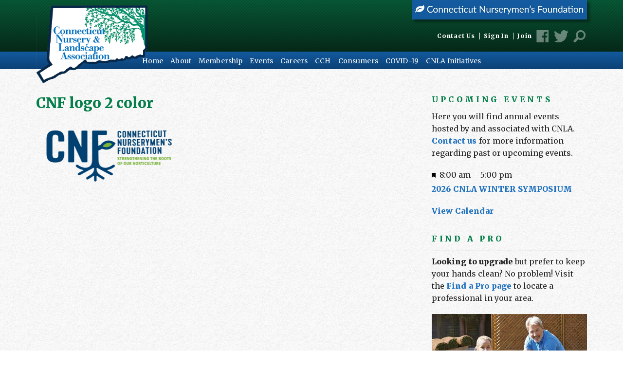

--- FILE ---
content_type: text/html; charset=UTF-8
request_url: https://www.cnla.biz/about/connecticut-nurserymens-foundation/cnf-logo-2-color/
body_size: 12253
content:
<!DOCTYPE html PUBLIC "-//W3C//DTD XHTML 1.0 Transitional//EN" "http://www.w3.org/TR/xhtml1/DTD/xhtml1-transitional.dtd">
<html xmlns="http://www.w3.org/1999/xhtml" lang="en-US"><head profile="http://gmpg.org/xfn/11">
		<meta http-equiv="Content-Type" content="text/html; charset=UTF-8" />
       
        
		<link rel="pingback" href="https://www.cnla.biz/xmlrpc.php" />
<meta name="viewport" content="width=device-width, initial-scale=1">
<title>CT Nursery &amp; Landscape Association | Improving landscapes and horticulture in Connecticut. </title>
<meta name='robots' content='index, follow, max-image-preview:large, max-snippet:-1, max-video-preview:-1' />

	<!-- This site is optimized with the Yoast SEO plugin v26.7 - https://yoast.com/wordpress/plugins/seo/ -->
	<link rel="canonical" href="https://www.cnla.biz/about/connecticut-nurserymens-foundation/cnf-logo-2-color/" />
	<meta property="og:locale" content="en_US" />
	<meta property="og:type" content="article" />
	<meta property="og:title" content="CNF logo 2 color - CT Nursery &amp; Landscape Association" />
	<meta property="og:url" content="https://www.cnla.biz/about/connecticut-nurserymens-foundation/cnf-logo-2-color/" />
	<meta property="og:site_name" content="CT Nursery &amp; Landscape Association" />
	<meta property="og:image" content="https://www.cnla.biz/about/connecticut-nurserymens-foundation/cnf-logo-2-color" />
	<meta property="og:image:width" content="900" />
	<meta property="og:image:height" content="451" />
	<meta property="og:image:type" content="image/png" />
	<meta name="twitter:card" content="summary_large_image" />
	<script type="application/ld+json" class="yoast-schema-graph">{"@context":"https://schema.org","@graph":[{"@type":"WebPage","@id":"https://www.cnla.biz/about/connecticut-nurserymens-foundation/cnf-logo-2-color/","url":"https://www.cnla.biz/about/connecticut-nurserymens-foundation/cnf-logo-2-color/","name":"CNF logo 2 color - CT Nursery &amp; Landscape Association","isPartOf":{"@id":"https://www.cnla.biz/#website"},"primaryImageOfPage":{"@id":"https://www.cnla.biz/about/connecticut-nurserymens-foundation/cnf-logo-2-color/#primaryimage"},"image":{"@id":"https://www.cnla.biz/about/connecticut-nurserymens-foundation/cnf-logo-2-color/#primaryimage"},"thumbnailUrl":"https://i0.wp.com/www.cnla.biz/wp-content/uploads/2023/01/CNF-logo-2-color.png?fit=900%2C451&ssl=1","datePublished":"2023-01-31T20:28:53+00:00","breadcrumb":{"@id":"https://www.cnla.biz/about/connecticut-nurserymens-foundation/cnf-logo-2-color/#breadcrumb"},"inLanguage":"en-US","potentialAction":[{"@type":"ReadAction","target":["https://www.cnla.biz/about/connecticut-nurserymens-foundation/cnf-logo-2-color/"]}]},{"@type":"ImageObject","inLanguage":"en-US","@id":"https://www.cnla.biz/about/connecticut-nurserymens-foundation/cnf-logo-2-color/#primaryimage","url":"https://i0.wp.com/www.cnla.biz/wp-content/uploads/2023/01/CNF-logo-2-color.png?fit=900%2C451&ssl=1","contentUrl":"https://i0.wp.com/www.cnla.biz/wp-content/uploads/2023/01/CNF-logo-2-color.png?fit=900%2C451&ssl=1","width":900,"height":451},{"@type":"BreadcrumbList","@id":"https://www.cnla.biz/about/connecticut-nurserymens-foundation/cnf-logo-2-color/#breadcrumb","itemListElement":[{"@type":"ListItem","position":1,"name":"Home","item":"https://www.cnla.biz/"},{"@type":"ListItem","position":2,"name":"About","item":"https://www.cnla.biz/about/"},{"@type":"ListItem","position":3,"name":"Connecticut Nurserymen&#8217;s Foundation","item":"https://www.cnla.biz/about/connecticut-nurserymens-foundation/"},{"@type":"ListItem","position":4,"name":"CNF logo 2 color"}]},{"@type":"WebSite","@id":"https://www.cnla.biz/#website","url":"https://www.cnla.biz/","name":"CT Nursery &amp; Landscape Association","description":"Improving landscapes and horticulture in Connecticut.","potentialAction":[{"@type":"SearchAction","target":{"@type":"EntryPoint","urlTemplate":"https://www.cnla.biz/?s={search_term_string}"},"query-input":{"@type":"PropertyValueSpecification","valueRequired":true,"valueName":"search_term_string"}}],"inLanguage":"en-US"}]}</script>
	<!-- / Yoast SEO plugin. -->


<link rel='dns-prefetch' href='//www.cnla.biz' />
<link rel='dns-prefetch' href='//stats.wp.com' />
<link rel='dns-prefetch' href='//v0.wordpress.com' />
<link rel='dns-prefetch' href='//widgets.wp.com' />
<link rel='dns-prefetch' href='//s0.wp.com' />
<link rel='dns-prefetch' href='//0.gravatar.com' />
<link rel='dns-prefetch' href='//1.gravatar.com' />
<link rel='dns-prefetch' href='//2.gravatar.com' />
<link rel='preconnect' href='//i0.wp.com' />
<link rel='preconnect' href='//c0.wp.com' />
<link rel="alternate" type="application/rss+xml" title="CT Nursery &amp; Landscape Association &raquo; CNF logo 2 color Comments Feed" href="https://www.cnla.biz/about/connecticut-nurserymens-foundation/cnf-logo-2-color/feed/" />
<link rel="alternate" title="oEmbed (JSON)" type="application/json+oembed" href="https://www.cnla.biz/wp-json/oembed/1.0/embed?url=https%3A%2F%2Fwww.cnla.biz%2Fabout%2Fconnecticut-nurserymens-foundation%2Fcnf-logo-2-color%2F" />
<link rel="alternate" title="oEmbed (XML)" type="text/xml+oembed" href="https://www.cnla.biz/wp-json/oembed/1.0/embed?url=https%3A%2F%2Fwww.cnla.biz%2Fabout%2Fconnecticut-nurserymens-foundation%2Fcnf-logo-2-color%2F&#038;format=xml" />
<style id='wp-img-auto-sizes-contain-inline-css' type='text/css'>
img:is([sizes=auto i],[sizes^="auto," i]){contain-intrinsic-size:3000px 1500px}
/*# sourceURL=wp-img-auto-sizes-contain-inline-css */
</style>
<link rel='stylesheet' id='remodal-css' href='https://www.cnla.biz/wp-content/plugins/wp-google-maps-pro/lib/remodal.css?ver=adda1634d2b771aafac9b830eaa3be1a' type='text/css' media='all' />
<link rel='stylesheet' id='remodal-default-theme-css' href='https://www.cnla.biz/wp-content/plugins/wp-google-maps-pro/lib/remodal-default-theme.css?ver=adda1634d2b771aafac9b830eaa3be1a' type='text/css' media='all' />
<link rel='stylesheet' id='wpgmza-marker-library-dialog-css' href='https://www.cnla.biz/wp-content/plugins/wp-google-maps-pro/css/marker-library-dialog.css?ver=adda1634d2b771aafac9b830eaa3be1a' type='text/css' media='all' />
<link rel='stylesheet' id='wp-block-library-css' href='https://c0.wp.com/c/6.9/wp-includes/css/dist/block-library/style.min.css' type='text/css' media='all' />
<style id='global-styles-inline-css' type='text/css'>
:root{--wp--preset--aspect-ratio--square: 1;--wp--preset--aspect-ratio--4-3: 4/3;--wp--preset--aspect-ratio--3-4: 3/4;--wp--preset--aspect-ratio--3-2: 3/2;--wp--preset--aspect-ratio--2-3: 2/3;--wp--preset--aspect-ratio--16-9: 16/9;--wp--preset--aspect-ratio--9-16: 9/16;--wp--preset--color--black: #000000;--wp--preset--color--cyan-bluish-gray: #abb8c3;--wp--preset--color--white: #ffffff;--wp--preset--color--pale-pink: #f78da7;--wp--preset--color--vivid-red: #cf2e2e;--wp--preset--color--luminous-vivid-orange: #ff6900;--wp--preset--color--luminous-vivid-amber: #fcb900;--wp--preset--color--light-green-cyan: #7bdcb5;--wp--preset--color--vivid-green-cyan: #00d084;--wp--preset--color--pale-cyan-blue: #8ed1fc;--wp--preset--color--vivid-cyan-blue: #0693e3;--wp--preset--color--vivid-purple: #9b51e0;--wp--preset--gradient--vivid-cyan-blue-to-vivid-purple: linear-gradient(135deg,rgb(6,147,227) 0%,rgb(155,81,224) 100%);--wp--preset--gradient--light-green-cyan-to-vivid-green-cyan: linear-gradient(135deg,rgb(122,220,180) 0%,rgb(0,208,130) 100%);--wp--preset--gradient--luminous-vivid-amber-to-luminous-vivid-orange: linear-gradient(135deg,rgb(252,185,0) 0%,rgb(255,105,0) 100%);--wp--preset--gradient--luminous-vivid-orange-to-vivid-red: linear-gradient(135deg,rgb(255,105,0) 0%,rgb(207,46,46) 100%);--wp--preset--gradient--very-light-gray-to-cyan-bluish-gray: linear-gradient(135deg,rgb(238,238,238) 0%,rgb(169,184,195) 100%);--wp--preset--gradient--cool-to-warm-spectrum: linear-gradient(135deg,rgb(74,234,220) 0%,rgb(151,120,209) 20%,rgb(207,42,186) 40%,rgb(238,44,130) 60%,rgb(251,105,98) 80%,rgb(254,248,76) 100%);--wp--preset--gradient--blush-light-purple: linear-gradient(135deg,rgb(255,206,236) 0%,rgb(152,150,240) 100%);--wp--preset--gradient--blush-bordeaux: linear-gradient(135deg,rgb(254,205,165) 0%,rgb(254,45,45) 50%,rgb(107,0,62) 100%);--wp--preset--gradient--luminous-dusk: linear-gradient(135deg,rgb(255,203,112) 0%,rgb(199,81,192) 50%,rgb(65,88,208) 100%);--wp--preset--gradient--pale-ocean: linear-gradient(135deg,rgb(255,245,203) 0%,rgb(182,227,212) 50%,rgb(51,167,181) 100%);--wp--preset--gradient--electric-grass: linear-gradient(135deg,rgb(202,248,128) 0%,rgb(113,206,126) 100%);--wp--preset--gradient--midnight: linear-gradient(135deg,rgb(2,3,129) 0%,rgb(40,116,252) 100%);--wp--preset--font-size--small: 13px;--wp--preset--font-size--medium: 20px;--wp--preset--font-size--large: 36px;--wp--preset--font-size--x-large: 42px;--wp--preset--spacing--20: 0.44rem;--wp--preset--spacing--30: 0.67rem;--wp--preset--spacing--40: 1rem;--wp--preset--spacing--50: 1.5rem;--wp--preset--spacing--60: 2.25rem;--wp--preset--spacing--70: 3.38rem;--wp--preset--spacing--80: 5.06rem;--wp--preset--shadow--natural: 6px 6px 9px rgba(0, 0, 0, 0.2);--wp--preset--shadow--deep: 12px 12px 50px rgba(0, 0, 0, 0.4);--wp--preset--shadow--sharp: 6px 6px 0px rgba(0, 0, 0, 0.2);--wp--preset--shadow--outlined: 6px 6px 0px -3px rgb(255, 255, 255), 6px 6px rgb(0, 0, 0);--wp--preset--shadow--crisp: 6px 6px 0px rgb(0, 0, 0);}:where(.is-layout-flex){gap: 0.5em;}:where(.is-layout-grid){gap: 0.5em;}body .is-layout-flex{display: flex;}.is-layout-flex{flex-wrap: wrap;align-items: center;}.is-layout-flex > :is(*, div){margin: 0;}body .is-layout-grid{display: grid;}.is-layout-grid > :is(*, div){margin: 0;}:where(.wp-block-columns.is-layout-flex){gap: 2em;}:where(.wp-block-columns.is-layout-grid){gap: 2em;}:where(.wp-block-post-template.is-layout-flex){gap: 1.25em;}:where(.wp-block-post-template.is-layout-grid){gap: 1.25em;}.has-black-color{color: var(--wp--preset--color--black) !important;}.has-cyan-bluish-gray-color{color: var(--wp--preset--color--cyan-bluish-gray) !important;}.has-white-color{color: var(--wp--preset--color--white) !important;}.has-pale-pink-color{color: var(--wp--preset--color--pale-pink) !important;}.has-vivid-red-color{color: var(--wp--preset--color--vivid-red) !important;}.has-luminous-vivid-orange-color{color: var(--wp--preset--color--luminous-vivid-orange) !important;}.has-luminous-vivid-amber-color{color: var(--wp--preset--color--luminous-vivid-amber) !important;}.has-light-green-cyan-color{color: var(--wp--preset--color--light-green-cyan) !important;}.has-vivid-green-cyan-color{color: var(--wp--preset--color--vivid-green-cyan) !important;}.has-pale-cyan-blue-color{color: var(--wp--preset--color--pale-cyan-blue) !important;}.has-vivid-cyan-blue-color{color: var(--wp--preset--color--vivid-cyan-blue) !important;}.has-vivid-purple-color{color: var(--wp--preset--color--vivid-purple) !important;}.has-black-background-color{background-color: var(--wp--preset--color--black) !important;}.has-cyan-bluish-gray-background-color{background-color: var(--wp--preset--color--cyan-bluish-gray) !important;}.has-white-background-color{background-color: var(--wp--preset--color--white) !important;}.has-pale-pink-background-color{background-color: var(--wp--preset--color--pale-pink) !important;}.has-vivid-red-background-color{background-color: var(--wp--preset--color--vivid-red) !important;}.has-luminous-vivid-orange-background-color{background-color: var(--wp--preset--color--luminous-vivid-orange) !important;}.has-luminous-vivid-amber-background-color{background-color: var(--wp--preset--color--luminous-vivid-amber) !important;}.has-light-green-cyan-background-color{background-color: var(--wp--preset--color--light-green-cyan) !important;}.has-vivid-green-cyan-background-color{background-color: var(--wp--preset--color--vivid-green-cyan) !important;}.has-pale-cyan-blue-background-color{background-color: var(--wp--preset--color--pale-cyan-blue) !important;}.has-vivid-cyan-blue-background-color{background-color: var(--wp--preset--color--vivid-cyan-blue) !important;}.has-vivid-purple-background-color{background-color: var(--wp--preset--color--vivid-purple) !important;}.has-black-border-color{border-color: var(--wp--preset--color--black) !important;}.has-cyan-bluish-gray-border-color{border-color: var(--wp--preset--color--cyan-bluish-gray) !important;}.has-white-border-color{border-color: var(--wp--preset--color--white) !important;}.has-pale-pink-border-color{border-color: var(--wp--preset--color--pale-pink) !important;}.has-vivid-red-border-color{border-color: var(--wp--preset--color--vivid-red) !important;}.has-luminous-vivid-orange-border-color{border-color: var(--wp--preset--color--luminous-vivid-orange) !important;}.has-luminous-vivid-amber-border-color{border-color: var(--wp--preset--color--luminous-vivid-amber) !important;}.has-light-green-cyan-border-color{border-color: var(--wp--preset--color--light-green-cyan) !important;}.has-vivid-green-cyan-border-color{border-color: var(--wp--preset--color--vivid-green-cyan) !important;}.has-pale-cyan-blue-border-color{border-color: var(--wp--preset--color--pale-cyan-blue) !important;}.has-vivid-cyan-blue-border-color{border-color: var(--wp--preset--color--vivid-cyan-blue) !important;}.has-vivid-purple-border-color{border-color: var(--wp--preset--color--vivid-purple) !important;}.has-vivid-cyan-blue-to-vivid-purple-gradient-background{background: var(--wp--preset--gradient--vivid-cyan-blue-to-vivid-purple) !important;}.has-light-green-cyan-to-vivid-green-cyan-gradient-background{background: var(--wp--preset--gradient--light-green-cyan-to-vivid-green-cyan) !important;}.has-luminous-vivid-amber-to-luminous-vivid-orange-gradient-background{background: var(--wp--preset--gradient--luminous-vivid-amber-to-luminous-vivid-orange) !important;}.has-luminous-vivid-orange-to-vivid-red-gradient-background{background: var(--wp--preset--gradient--luminous-vivid-orange-to-vivid-red) !important;}.has-very-light-gray-to-cyan-bluish-gray-gradient-background{background: var(--wp--preset--gradient--very-light-gray-to-cyan-bluish-gray) !important;}.has-cool-to-warm-spectrum-gradient-background{background: var(--wp--preset--gradient--cool-to-warm-spectrum) !important;}.has-blush-light-purple-gradient-background{background: var(--wp--preset--gradient--blush-light-purple) !important;}.has-blush-bordeaux-gradient-background{background: var(--wp--preset--gradient--blush-bordeaux) !important;}.has-luminous-dusk-gradient-background{background: var(--wp--preset--gradient--luminous-dusk) !important;}.has-pale-ocean-gradient-background{background: var(--wp--preset--gradient--pale-ocean) !important;}.has-electric-grass-gradient-background{background: var(--wp--preset--gradient--electric-grass) !important;}.has-midnight-gradient-background{background: var(--wp--preset--gradient--midnight) !important;}.has-small-font-size{font-size: var(--wp--preset--font-size--small) !important;}.has-medium-font-size{font-size: var(--wp--preset--font-size--medium) !important;}.has-large-font-size{font-size: var(--wp--preset--font-size--large) !important;}.has-x-large-font-size{font-size: var(--wp--preset--font-size--x-large) !important;}
/*# sourceURL=global-styles-inline-css */
</style>

<style id='classic-theme-styles-inline-css' type='text/css'>
/*! This file is auto-generated */
.wp-block-button__link{color:#fff;background-color:#32373c;border-radius:9999px;box-shadow:none;text-decoration:none;padding:calc(.667em + 2px) calc(1.333em + 2px);font-size:1.125em}.wp-block-file__button{background:#32373c;color:#fff;text-decoration:none}
/*# sourceURL=/wp-includes/css/classic-themes.min.css */
</style>
<link rel='stylesheet' id='contact-form-7-css' href='https://www.cnla.biz/wp-content/plugins/contact-form-7/includes/css/styles.css?ver=6.1.4' type='text/css' media='all' />
<link rel='stylesheet' id='jetpack_likes-css' href='https://c0.wp.com/p/jetpack/15.4/modules/likes/style.css' type='text/css' media='all' />
<link rel='stylesheet' id='shiftnav-css' href='https://www.cnla.biz/wp-content/plugins/shiftnav-responsive-mobile-menu/assets/css/shiftnav.min.css?ver=1.8.2' type='text/css' media='all' />
<link rel='stylesheet' id='shiftnav-font-awesome-css' href='https://www.cnla.biz/wp-content/plugins/shiftnav-responsive-mobile-menu/assets/css/fontawesome/css/font-awesome.min.css?ver=1.8.2' type='text/css' media='all' />
<link rel='stylesheet' id='shiftnav-light-css' href='https://www.cnla.biz/wp-content/plugins/shiftnav-responsive-mobile-menu/assets/css/skins/light.css?ver=1.8.2' type='text/css' media='all' />
<!--n2css--><!--n2js--><script type="text/javascript" src="https://c0.wp.com/c/6.9/wp-includes/js/jquery/jquery.min.js" id="jquery-core-js"></script>
<script type="text/javascript" src="https://c0.wp.com/c/6.9/wp-includes/js/jquery/jquery-migrate.min.js" id="jquery-migrate-js"></script>
<script type="text/javascript" src="https://www.cnla.biz/wp-content/plugins/wp-google-maps-pro/lib/remodal.min.js?ver=adda1634d2b771aafac9b830eaa3be1a" id="remodal-js"></script>
<script type="text/javascript" id="wpgmza_data-js-extra">
/* <![CDATA[ */
var wpgmza_google_api_status = {"message":"Enqueued","code":"ENQUEUED"};
//# sourceURL=wpgmza_data-js-extra
/* ]]> */
</script>
<script type="text/javascript" src="https://www.cnla.biz/wp-content/plugins/wp-google-maps/wpgmza_data.js?ver=adda1634d2b771aafac9b830eaa3be1a" id="wpgmza_data-js"></script>
<link rel="https://api.w.org/" href="https://www.cnla.biz/wp-json/" /><link rel="alternate" title="JSON" type="application/json" href="https://www.cnla.biz/wp-json/wp/v2/media/29613" /><link rel="EditURI" type="application/rsd+xml" title="RSD" href="https://www.cnla.biz/xmlrpc.php?rsd" />

<link rel='shortlink' href='https://wp.me/a9hWCO-7HD' />

		<!-- ShiftNav CSS
	================================================================ -->
		<style type="text/css" id="shiftnav-dynamic-css">
				@media only screen and (min-width:769px){ #shiftnav-toggle-main, .shiftnav-toggle-mobile{ display:none; } .shiftnav-wrap { padding-top:0 !important; } }

/** ShiftNav Custom Menu Styles (Customizer) **/
/* togglebar */
#shiftnav-toggle-main { background:#085b37; color:#ffffff; }


/** ShiftNav Custom Tweaks (General Settings) **/
.shiftnav.shiftnav-skin-light.shiftnav-nojs ul.shiftnav-menu li.menu-item > .shiftnav-target:hover, .shiftnav.shiftnav-skin-light ul.shiftnav-menu.shiftnav-active-on-hover li.menu-item > .shiftnav-target:hover, .shiftnav.shiftnav-skin-light ul.shiftnav-menu.shiftnav-active-highlight li.menu-item > .shiftnav-target:active {
    color: rgba(255,255,255,.2 !important);
    background: #062b1b;
}
.shiftnav.shiftnav-skin-light ul.shiftnav-menu li.menu-item > .shiftnav-target {
    font-size: 15px;
}
.shiftnav a:hover {
	color: #ffffff !important;
}
.shiftnav{
font-weight:700;
}
.shiftnav ul.shiftnav-menu, .shiftnav ul.shiftnav-menu ul.sub-menu {
    background-color: #085b37;
}
.shiftnav ul.shiftnav-menu, .shiftnav ul.shiftnav-menu ul.sub-menu a:hover {
	color: #ffffff !important;
}
.shiftnav.shiftnav-skin-light ul.shiftnav-menu li.menu-item > .shiftnav-target {
    color: #ffffff;
font-weight: 700;
text-transform: none;
}
.shiftnav.shiftnav-skin-light ul.shiftnav-menu ul.sub-menu {
    color: rgba(255,255,255,.2 !important);
    background: #8abaa5;
    font-size: 90%;
font-weight: 700;
}
.shiftnav.shiftnav-skin-light ul.shiftnav-menu ul.sub-menu li.menu-item > .shiftnav-target {
   color: #062b1b;
font-weight: 700;
}
.shiftnav ul.shiftnav-menu.shiftnav-indent-subs li.shiftnav-sub-always ul.sub-menu li.menu-item>a {
    padding-left: 40px;
font-weight: 700;
}
.shiftnav ul.shiftnav-menu.shiftnav-indent-subs li.shiftnav-sub-always ul.sub-menu ul.sub-menu li.menu-item>a {
    padding-left: 50px;
font-weight: 700;
}
.fa {
    font-size: 20px;
}
#shiftnav-toggle-main .shiftnav-toggle-burger, #shiftnav-toggle-main.shiftnav-toggle-main-entire-bar:before {
    padding: 10px 14px 10px 12px;
}
.shiftnav.shiftnav-skin-light ul.shiftnav-menu li.menu-item.current-menu-item > .shiftnav-target, .shiftnav.shiftnav-skin-light ul.shiftnav-menu > li.shiftnav-sub-accordion.current-menu-ancestor > .shiftnav-target, .shiftnav.shiftnav-skin-light ul.shiftnav-menu > li.shiftnav-sub-shift.current-menu-ancestor > .shiftnav-target, .shiftnav.shiftnav-skin-light ul.shiftnav-menu li.menu-item ul.sub-menu .current-menu-item .shiftnav-target {
    color: #ffffff !important;
    background: #0c4175;
padding-left: 25px !important;
font-weight: 700;
}
.shiftnav.shiftnav-skin-light {
    background: #8abaa5;
}
/* Status: Loaded from Transient */
		</style>
		<!-- end ShiftNav CSS -->

	<meta name="tec-api-version" content="v1"><meta name="tec-api-origin" content="https://www.cnla.biz"><link rel="alternate" href="https://www.cnla.biz/wp-json/tribe/events/v1/" />	<style>img#wpstats{display:none}</style>
		     <script type='text/javascript'>
    function simplemapCustomMarkers( locationData ) {
        // http://code.google.com/apis/maps/documentation/javascript/overlays.html#ComplexIcons

        var options = {};
            options.icon = new google.maps.MarkerImage( 
                'https://www.cnla.biz/wp-content/themes/cnla-web/images/map-marker.png', // URL of the marker image
                new google.maps.Size(42, 40),   // Size of image is 40px wide by 42px tall
                new google.maps.Point(0,0),     // We're just creating a base point here
                new google.maps.Point(0,36)     // This is the anchor of the image... the part of the image that points to the location
            );

        return options;
    }
    </script>
    
    
    
    <style type="text/css">.recentcomments a{display:inline !important;padding:0 !important;margin:0 !important;}</style>		<style type="text/css" id="wp-custom-css">
			/*
You can add your own CSS here.

Click the help icon above to learn more.
*/
.fts-jal-fb-header {
	display:none;
}
div.result h3{
	font-size: 16px;
}
div.result {
    font-size: 0.8em;
    line-height: 1.4em;
}
form.wufoo {
    font-family: 'Merriweather', serif !important;
}
.grecaptcha-badge {
    display: none;
}
.location_search_cat_cell, #location_search_sm-category_fields {
	display:none !important;
}
.fb_iframe_widget {
    max-width: 100%;
}
.tribe-common button[disabled], .tribe-common input[disabled] {
    padding: 11px 20px;
}
.tribe-events .tribe-events-c-top-bar__nav-link {
    display: block;
    line-height: 0;
    background-color: #06284a;
    color: #ffffff !important;
    border: none !important;
    padding: 11px 20px !important;
}
.tribe-events-widget .tribe-events-widget-events-list__event-date-tag {
    display: none;
}		</style>
		<link href="https://www.cnla.biz/wp-content/themes/cnla-web/boilerplate.css" rel="stylesheet" type="text/css">
<link rel="stylesheet" type="text/css" media="screen, print" href="https://www.cnla.biz/wp-content/themes/cnla-web/style.css" />
<link href="https://fonts.googleapis.com/css?family=Merriweather:400,400i,900,900i" rel="stylesheet">
<!-- 
To learn more about the conditional comments around the html tags at the top of the file:
paulirish.com/2008/conditional-stylesheets-vs-css-hacks-answer-neither/

Do the following if you're using your customized build of modernizr (http://www.modernizr.com/):
* insert the link to your js here
* remove the link below to the html5shiv
* add the "no-js" class to the html tags at the top
* you can also remove the link to respond.min.js if you included the MQ Polyfill in your modernizr build 
-->
<!--[if lt IE 9]>
<script src="http://html5shiv.googlecode.com/svn/trunk/html5.js"></script>
<![endif]-->
<script src="https://www.cnla.biz/wp-content/themes/cnla-web/respond.min.js"></script>
<link rel="apple-touch-icon" sizes="180x180" href="https://www.cnla.biz/apple-touch-icon.png">
<link rel="icon" type="image/png" sizes="32x32" href="https://www.cnla.biz/favicon-32x32.png">
<link rel="icon" type="image/png" sizes="16x16" href="https://www.cnla.biz/favicon-16x16.png">
<link rel="manifest" href="https://www.cnla.biz/manifest.json">
<link rel="mask-icon" href="https://www.cnla.biz/safari-pinned-tab.svg" color="#009470">
<meta name="theme-color" content="#ffffff">
<!-- Google tag (gtag.js) -->
<script async src="https://www.googletagmanager.com/gtag/js?id=G-B7PT5R1QTE"></script>
<script>
  window.dataLayer = window.dataLayer || [];
  function gtag(){dataLayer.push(arguments);}
  gtag('js', new Date());

  gtag('config', 'G-B7PT5R1QTE');
</script>
</head>
<body>
<div class="fullContainer green-fade non-nav-border">
	<div class="gridContainer clearfix">
		<div class="fluid logo">
   	    	<a href="https://www.cnla.biz/"><img src="https://www.cnla.biz/wp-content/themes/cnla-web/images/logo.png" alt=""/></a>
        </div>
        <div class="fluid header-right">
        	<div class="fluid CNF-logo hide-mobile">
       	    	<a href="https://www.cnla.biz/connecticut-nurserymens-foundation/"><img src="https://www.cnla.biz/wp-content/themes/cnla-web/images/CNF-logo.jpg" alt=""/></a> </div>
            <div class="fluid quicklinks">
            	<ul>
                <li><a href="https://www.cnla.biz/contact-us/">Contact Us</a></li>
            <li><a href="https://www.cnla.biz/sign-in/">Sign In</a></li>
            <li class="link-no-border"><a href="https://www.cnla.biz/membership/">Join</a></li>
            <li class="link-no-border"><a href="https://www.facebook.com/CNLA1907/" target="_blank"><img src="https://www.cnla.biz/wp-content/themes/cnla-web/images/icon-fb.png" alt="Like CNLA on Facebook"/></a></li>
            <li class="link-no-border"><a href="https://twitter.com/CNLA_1907" target="_blank"><img src="https://www.cnla.biz/wp-content/themes/cnla-web/images/icon-tw.png" alt="Follow CNLA on Twitter"/></a></li>
            <li class="link-no-border"><a href="https://www.cnla.biz/?s=Enter+your+search+term" target="_blank"><img src="https://www.cnla.biz/wp-content/themes/cnla-web/images/icon-search.png" alt="Search the CNLA website"/></a></li>
            </ul>
            </div>
            <div class="fluid CNF-logo hide-desktop">
            <a href="https://www.cnla.biz/connecticut-nurserymens-foundation/"><img src="https://www.cnla.biz/wp-content/themes/cnla-web/images/CNF-logo.jpg" alt=""/></a>
            </div>
      </div>
	</div>
</div>
<div class="fullContainer blue-fade">
	<div class="gridContainer clearfix">
    	<div class="fluid navigation hide-mobile">
        	<div class="menu-main-navigation-container"><ul id="menu-main-navigation" class="menu"><li id="menu-item-6562" class="menu-item menu-item-type-custom menu-item-object-custom menu-item-home menu-item-6562"><a href="https://www.cnla.biz/">Home</a></li>
<li id="menu-item-6563" class="menu-item menu-item-type-post_type menu-item-object-page menu-item-has-children menu-item-6563"><a href="https://www.cnla.biz/about/">About</a>
<ul class="sub-menu">
	<li id="menu-item-6567" class="menu-item menu-item-type-post_type menu-item-object-page menu-item-6567"><a href="https://www.cnla.biz/about/cnla-awards/">CNLA Awards</a></li>
	<li id="menu-item-6568" class="menu-item menu-item-type-post_type menu-item-object-page menu-item-6568"><a href="https://www.cnla.biz/about/board-directors/">Board of Directors</a></li>
	<li id="menu-item-6569" class="menu-item menu-item-type-post_type menu-item-object-page menu-item-6569"><a href="https://www.cnla.biz/about/cnla-committees/">CNLA Committees</a></li>
	<li id="menu-item-7307" class="menu-item menu-item-type-post_type menu-item-object-page menu-item-7307"><a href="https://www.cnla.biz/about/cnla-past-presidents/">CNLA Past Presidents</a></li>
	<li id="menu-item-6908" class="menu-item menu-item-type-post_type menu-item-object-page menu-item-6908"><a href="https://www.cnla.biz/about/cnla-laws/">CNLA By-laws</a></li>
	<li id="menu-item-6897" class="menu-item menu-item-type-post_type menu-item-object-page menu-item-6897"><a href="https://www.cnla.biz/?page_id=5277">CNLA Yearbook</a></li>
	<li id="menu-item-28690" class="menu-item menu-item-type-taxonomy menu-item-object-category menu-item-28690"><a href="https://www.cnla.biz/category/pressadvocacy/">Press / Advocacy</a></li>
	<li id="menu-item-6566" class="menu-item menu-item-type-post_type menu-item-object-page menu-item-6566"><a href="https://www.cnla.biz/about/connecticut-nurserymens-foundation/">Connecticut Nurserymen’s Foundation</a></li>
	<li id="menu-item-18154" class="menu-item menu-item-type-post_type menu-item-object-page menu-item-18154"><a href="https://www.cnla.biz/about/code-of-ethics/">Code of Ethics</a></li>
	<li id="menu-item-24540" class="menu-item menu-item-type-post_type menu-item-object-page menu-item-24540"><a href="https://www.cnla.biz/about/apparel-and-merchandise/">Merchandise and Apparel</a></li>
	<li id="menu-item-6572" class="menu-item menu-item-type-post_type menu-item-object-page menu-item-6572"><a href="https://www.cnla.biz/about/contact-us/">Contact Us</a></li>
</ul>
</li>
<li id="menu-item-6573" class="menu-item menu-item-type-post_type menu-item-object-page menu-item-has-children menu-item-6573"><a href="https://www.cnla.biz/membership/">Membership</a>
<ul class="sub-menu">
	<li id="menu-item-33303" class="menu-item menu-item-type-post_type menu-item-object-page menu-item-33303"><a href="https://www.cnla.biz/membership/membership-renewal/">Membership Renewal</a></li>
</ul>
</li>
<li id="menu-item-6607" class="menu-item menu-item-type-custom menu-item-object-custom menu-item-has-children menu-item-6607"><a href="https://www.cnla.biz/events/">Events</a>
<ul class="sub-menu">
	<li id="menu-item-28702" class="menu-item menu-item-type-custom menu-item-object-custom menu-item-28702"><a href="https://www.cnla.biz/events/category/recordings/list/?eventDisplay=past">Previously recorded events</a></li>
</ul>
</li>
<li id="menu-item-6616" class="menu-item menu-item-type-post_type menu-item-object-page menu-item-6616"><a href="https://www.cnla.biz/careers/">Careers</a></li>
<li id="menu-item-6579" class="menu-item menu-item-type-post_type menu-item-object-page menu-item-6579"><a href="https://www.cnla.biz/cch/">CCH</a></li>
<li id="menu-item-6613" class="menu-item menu-item-type-post_type menu-item-object-page menu-item-has-children menu-item-6613"><a href="https://www.cnla.biz/consumers/">Consumers</a>
<ul class="sub-menu">
	<li id="menu-item-6614" class="menu-item menu-item-type-post_type menu-item-object-page menu-item-6614"><a href="https://www.cnla.biz/consumers/find-a-professional/">Find a Pro</a></li>
</ul>
</li>
<li id="menu-item-18788" class="menu-item menu-item-type-post_type menu-item-object-page menu-item-18788"><a href="https://www.cnla.biz/coronavirus/">COVID-19</a></li>
<li id="menu-item-22803" class="menu-item menu-item-type-post_type menu-item-object-page menu-item-has-children menu-item-22803"><a href="https://www.cnla.biz/cnla-initiatives/">CNLA Initiatives</a>
<ul class="sub-menu">
	<li id="menu-item-18149" class="menu-item menu-item-type-post_type menu-item-object-page menu-item-18149"><a href="https://www.cnla.biz/impact/">Economic Impact Study</a></li>
	<li id="menu-item-22800" class="menu-item menu-item-type-post_type menu-item-object-page menu-item-22800"><a href="https://www.cnla.biz/cnla-initiatives/shared-manpower/">Shared Manpower</a></li>
</ul>
</li>
</ul></div>        </div>
    </div>
</div>
<div class="fullContainer">
	<div class="gridContainer clearfix">
    	<div class="fluid main-content">
        	<div class="fluid main-left">
            	<h1>CNF logo 2 color</h1>
    		    		<p class="attachment"><a href="https://i0.wp.com/www.cnla.biz/wp-content/uploads/2023/01/CNF-logo-2-color.png?ssl=1"><img decoding="async" width="300" height="150" src="https://i0.wp.com/www.cnla.biz/wp-content/uploads/2023/01/CNF-logo-2-color.png?fit=300%2C150&amp;ssl=1" class="attachment-medium size-medium" alt="" data-attachment-id="29613" data-permalink="https://www.cnla.biz/about/connecticut-nurserymens-foundation/cnf-logo-2-color/" data-orig-file="https://i0.wp.com/www.cnla.biz/wp-content/uploads/2023/01/CNF-logo-2-color.png?fit=900%2C451&amp;ssl=1" data-orig-size="900,451" data-comments-opened="1" data-image-meta="{&quot;aperture&quot;:&quot;0&quot;,&quot;credit&quot;:&quot;&quot;,&quot;camera&quot;:&quot;&quot;,&quot;caption&quot;:&quot;&quot;,&quot;created_timestamp&quot;:&quot;0&quot;,&quot;copyright&quot;:&quot;&quot;,&quot;focal_length&quot;:&quot;0&quot;,&quot;iso&quot;:&quot;0&quot;,&quot;shutter_speed&quot;:&quot;0&quot;,&quot;title&quot;:&quot;&quot;,&quot;orientation&quot;:&quot;0&quot;}" data-image-title="CNF logo 2 color" data-image-description="" data-image-caption="" data-medium-file="https://i0.wp.com/www.cnla.biz/wp-content/uploads/2023/01/CNF-logo-2-color.png?fit=300%2C150&amp;ssl=1" data-large-file="https://i0.wp.com/www.cnla.biz/wp-content/uploads/2023/01/CNF-logo-2-color.png?fit=900%2C451&amp;ssl=1" /></a></p>
            </div>
            <div class="hide-desktop"><hr></div>
            <div class="fluid main-sidebar">
            	<div><div class="textwidget"><h3>Upcoming Events</h3>
<p>Here you will find annual events hosted by and associated with CNLA. <a href="https://www.cnla.biz/about/contact-us/">Contact us</a> for more information regarding past or upcoming events.</p>
</div></div><div  class="tribe-compatibility-container" >
	<div
		 class="tribe-common tribe-events tribe-events-view tribe-events-view--widget-events-list tribe-events-widget" 		data-js="tribe-events-view"
		data-view-rest-url="https://www.cnla.biz/wp-json/tribe/views/v2/html"
		data-view-manage-url="1"
							data-view-breakpoint-pointer="02a7a4df-d73a-427f-98d0-65a078b5d67e"
			>
		<div class="tribe-events-widget-events-list">

			<script type="application/ld+json">
[{"@context":"http://schema.org","@type":"Event","name":"2026 CNLA Winter Symposium","description":"&lt;p&gt;CNLA Winter Symposium Wednesday, January 21, 2026 Aqua Turf Club 556 Mulberry St. Plantsville, CT Registration is officially open for the CNLA 2026 Winter Symposium, taking place Wednesday, January 21,&lt;/p&gt;\\n","image":"https://www.cnla.biz/wp-content/uploads/2023/05/CNLA-WS-Logo-Final-2026.png","url":"https://www.cnla.biz/event/2026-cnla-winter-symposium/","eventAttendanceMode":"https://schema.org/OfflineEventAttendanceMode","eventStatus":"https://schema.org/EventScheduled","startDate":"2026-01-21T08:00:00-05:00","endDate":"2026-01-21T17:00:00-05:00","location":{"@type":"Place","name":"Aqua Turf Club","description":"","url":"","address":{"@type":"PostalAddress","streetAddress":"556 Mulberry St","addressLocality":"Plantsville","addressRegion":"CT","postalCode":"06479"},"telephone":"(860) 621-9335","sameAs":"http://www.aquaturfclub.com/"},"organizer":{"@type":"Person","name":"Connecticut Nursery and Landscape Association","description":"","url":"http://www.cnla.biz","telephone":"800-562-0610","email":"","sameAs":"http://www.cnla.biz"},"performer":"Organization"}]
</script>
			<script data-js="tribe-events-view-data" type="application/json">
	{"slug":"widget-events-list","prev_url":"","next_url":"","view_class":"Tribe\\Events\\Views\\V2\\Views\\Widgets\\Widget_List_View","view_slug":"widget-events-list","view_label":"View","view":null,"should_manage_url":true,"id":null,"alias-slugs":null,"title":"CNF logo 2 color - CT Nursery & Landscape Association","limit":"3","no_upcoming_events":false,"featured_events_only":false,"jsonld_enable":true,"tribe_is_list_widget":false,"admin_fields":{"title":{"label":"Title:","type":"text","parent_classes":"","classes":"","dependency":"","id":"widget-tribe-widget-events-list-3-title","name":"widget-tribe-widget-events-list[3][title]","options":[],"placeholder":"","value":null},"limit":{"label":"Show:","type":"number","default":5,"min":1,"max":10,"step":1,"parent_classes":"","classes":"","dependency":"","id":"widget-tribe-widget-events-list-3-limit","name":"widget-tribe-widget-events-list[3][limit]","options":[],"placeholder":"","value":null},"no_upcoming_events":{"label":"Hide this widget if there are no upcoming events.","type":"checkbox","parent_classes":"","classes":"","dependency":"","id":"widget-tribe-widget-events-list-3-no_upcoming_events","name":"widget-tribe-widget-events-list[3][no_upcoming_events]","options":[],"placeholder":"","value":null},"featured_events_only":{"label":"Limit to featured events only","type":"checkbox","parent_classes":"","classes":"","dependency":"","id":"widget-tribe-widget-events-list-3-featured_events_only","name":"widget-tribe-widget-events-list[3][featured_events_only]","options":[],"placeholder":"","value":null},"jsonld_enable":{"label":"Generate JSON-LD data","type":"checkbox","parent_classes":"","classes":"","dependency":"","id":"widget-tribe-widget-events-list-3-jsonld_enable","name":"widget-tribe-widget-events-list[3][jsonld_enable]","options":[],"placeholder":"","value":null}},"events":[29976],"url":"https:\/\/www.cnla.biz\/?post_type=tribe_events&eventDisplay=widget-events-list","url_event_date":false,"bar":{"keyword":"","date":""},"today":"2026-01-21 00:00:00","now":"2026-01-21 01:35:04","home_url":"https:\/\/www.cnla.biz","rest_url":"https:\/\/www.cnla.biz\/wp-json\/tribe\/views\/v2\/html","rest_method":"GET","rest_nonce":"","today_url":"https:\/\/www.cnla.biz\/?post_type=tribe_events&eventDisplay=widget-events-list&pagename=about%2Fconnecticut-nurserymens-foundation%2Fcnf-logo-2-color","today_title":"Click to select today's date","today_label":"Today","prev_label":"","next_label":"","date_formats":{"compact":"m\/d\/Y","month_and_year_compact":"m\/Y","month_and_year":"F Y","time_range_separator":" \u2013\u00a0","date_time_separator":" at "},"messages":[],"start_of_week":"0","header_title":"","header_title_element":"h1","content_title":"","breadcrumbs":[],"backlink":false,"before_events":"","after_events":"\n<!--\nThis calendar is powered by The Events Calendar.\nhttp:\/\/evnt.is\/18wn\n-->\n","display_events_bar":false,"disable_event_search":false,"live_refresh":true,"ical":{"display_link":true,"link":{"url":"https:\/\/www.cnla.biz\/?post_type=tribe_events&#038;eventDisplay=widget-events-list&#038;ical=1","text":"Export Events","title":"Use this to share calendar data with Google Calendar, Apple iCal and other compatible apps"}},"container_classes":["tribe-common","tribe-events","tribe-events-view","tribe-events-view--widget-events-list","tribe-events-widget"],"container_data":[],"is_past":false,"breakpoints":{"xsmall":500,"medium":768,"full":960},"breakpoint_pointer":"02a7a4df-d73a-427f-98d0-65a078b5d67e","is_initial_load":true,"public_views":{"list":{"view_class":"Tribe\\Events\\Views\\V2\\Views\\List_View","view_url":"https:\/\/www.cnla.biz\/events\/list\/","view_label":"List","aria_label":"Display Events in List View"},"month":{"view_class":"Tribe\\Events\\Views\\V2\\Views\\Month_View","view_url":"https:\/\/www.cnla.biz\/events\/month\/","view_label":"Month","aria_label":"Display Events in Month View"}},"show_latest_past":false,"past":false,"compatibility_classes":["tribe-compatibility-container"],"view_more_text":"View Calendar","view_more_title":"View more events.","view_more_link":"https:\/\/www.cnla.biz\/events\/","widget_title":"","hide_if_no_upcoming_events":false,"display":[],"subscribe_links":{"gcal":{"label":"Google Calendar","single_label":"Add to Google Calendar","visible":true,"block_slug":"hasGoogleCalendar"},"ical":{"label":"iCalendar","single_label":"Add to iCalendar","visible":true,"block_slug":"hasiCal"},"outlook-365":{"label":"Outlook 365","single_label":"Outlook 365","visible":true,"block_slug":"hasOutlook365"},"outlook-live":{"label":"Outlook Live","single_label":"Outlook Live","visible":true,"block_slug":"hasOutlookLive"},"ics":{"label":"Export .ics file","single_label":"Export .ics file","visible":true,"block_slug":null},"outlook-ics":{"label":"Export Outlook .ics file","single_label":"Export Outlook .ics file","visible":true,"block_slug":null}},"_context":{"slug":"widget-events-list"}}</script>

			
			
				<div class="tribe-events-widget-events-list__events">
											<div  class="tribe-common-g-row tribe-events-widget-events-list__event-row tribe-events-widget-events-list__event-row--featured" >

	<div class="tribe-events-widget-events-list__event-date-tag tribe-common-g-col">
	<time class="tribe-events-widget-events-list__event-date-tag-datetime" datetime="2026-01-21">
		<span class="tribe-events-widget-events-list__event-date-tag-month">
			Jan		</span>
		<span class="tribe-events-widget-events-list__event-date-tag-daynum tribe-common-h2 tribe-common-h4--min-medium">
			21		</span>
	</time>
</div>

	<div class="tribe-events-widget-events-list__event-wrapper tribe-common-g-col">
		<article  class="tribe-events-widget-events-list__event post-29976 tribe_events type-tribe_events status-publish has-post-thumbnail hentry" >
			<div class="tribe-events-widget-events-list__event-details">

				<header class="tribe-events-widget-events-list__event-header">
					<div class="tribe-events-widget-events-list__event-datetime-wrapper tribe-common-b2 tribe-common-b3--min-medium">
	<em class="tribe-events-widget-events-list__event-datetime-featured-icon">
	<svg
	 class="tribe-common-c-svgicon tribe-common-c-svgicon--featured tribe-events-widget-events-list__event-datetime-featured-icon-svg" 	aria-hidden="true"
	viewBox="0 0 8 10"
	xmlns="http://www.w3.org/2000/svg"
>
	<path fill-rule="evenodd" clip-rule="evenodd" d="M0 0h8v10L4.049 7.439 0 10V0z"/>
</svg>
</em>
<span class="tribe-events-widget-events-list__event-datetime-featured-text tribe-common-a11y-visual-hide">
	Featured</span>
	<time class="tribe-events-widget-events-list__event-datetime" datetime="2026-01-21">
		<span class="tribe-event-date-start">8:00 am</span> – <span class="tribe-event-time">5:00 pm</span>	</time>
	</div>
					<h3 class="tribe-events-widget-events-list__event-title tribe-common-h7">
	<a
		href="https://www.cnla.biz/event/2026-cnla-winter-symposium/"
		title="2026 CNLA Winter Symposium"
		rel="bookmark"
		class="tribe-events-widget-events-list__event-title-link tribe-common-anchor-thin"
	>
		2026 CNLA Winter Symposium	</a>
</h3>
				</header>

				
			</div>
		</article>
	</div>

</div>
									</div>

				<div class="tribe-events-widget-events-list__view-more tribe-common-b1 tribe-common-b2--min-medium">
	<a
		href="https://www.cnla.biz/events/"
		class="tribe-events-widget-events-list__view-more-link tribe-common-anchor-thin"
		title="View more events."
	>
		View Calendar	</a>
</div>

					</div>
	</div>
</div>
<script class="tribe-events-breakpoints">
	( function () {
		var completed = false;

		function initBreakpoints() {
			if ( completed ) {
				// This was fired already and completed no need to attach to the event listener.
				document.removeEventListener( 'DOMContentLoaded', initBreakpoints );
				return;
			}

			if ( 'undefined' === typeof window.tribe ) {
				return;
			}

			if ( 'undefined' === typeof window.tribe.events ) {
				return;
			}

			if ( 'undefined' === typeof window.tribe.events.views ) {
				return;
			}

			if ( 'undefined' === typeof window.tribe.events.views.breakpoints ) {
				return;
			}

			if ( 'function' !== typeof (window.tribe.events.views.breakpoints.setup) ) {
				return;
			}

			var container = document.querySelectorAll( '[data-view-breakpoint-pointer="02a7a4df-d73a-427f-98d0-65a078b5d67e"]' );
			if ( ! container ) {
				return;
			}

			window.tribe.events.views.breakpoints.setup( container );
			completed = true;
			// This was fired already and completed no need to attach to the event listener.
			document.removeEventListener( 'DOMContentLoaded', initBreakpoints );
		}

		// Try to init the breakpoints right away.
		initBreakpoints();
		document.addEventListener( 'DOMContentLoaded', initBreakpoints );
	})();
</script>
<script data-js='tribe-events-view-nonce-data' type='application/json'>{"tvn1":"73f6330042","tvn2":""}</script><div><div class="textwidget"><h3>Find a Pro</h3>
<hr />
<p><strong>Looking to upgrade</strong> but prefer to keep your hands clean? No problem! Visit the <a href="https://www.cnla.biz/consumers/find-a-professional/">Find a Pro page</a> to locate a professional in your area.</p>
<p><img data-recalc-dims="1" class="aligncenter wp-image-6984 size-full" src="https://i0.wp.com/www.cnla.biz/wp-content/uploads/2017/11/find-a-professional-cnla.jpg?resize=500%2C320&#038;ssl=1" alt="Find a professional" width="500" height="320" /></p>
</div></div>            </div>
        </div>
    </div>
</div>
<div class="fullContainer green-fade">
	<div class="gridContainer clearfix">
    	<div class="fluid footer">
        	<div class="quicklinks">
            	<ul style="padding:0;">
            <li class="link-no-border"><a href="https://www.facebook.com/CNLA1907/" target="_blank"><img src="https://www.cnla.biz/wp-content/themes/cnla-web/images/icon-fb.png" alt="Like CNLA on Facebook"/></a></li>
            <li class="link-no-border"><a href="https://twitter.com/CNLA_1907" target="_blank"><img src="https://www.cnla.biz/wp-content/themes/cnla-web/images/icon-tw.png" alt="Follow CNLA on Twitter"/></a></li>
            </ul>
        </div>
        <p><form role="search" method="get" id="searchform" class="searchform" action="https://www.cnla.biz/">
				<div>
					<label class="screen-reader-text" for="s">Search for:</label>
					<input type="text" value="" name="s" id="s" />
					<input type="submit" id="searchsubmit" value="Search" />
				</div>
			</form></p>
        <div class="quicklinks">
        <ul style="padding:0;">
                <li><a href="https://www.cnla.biz/site-map/">Site Map</a></li>
            <li class="link-no-border"><a href="https://www.cnla.biz/contact-us/">Contact Us</a></li>
            </ul>
        </div>
<p>Connecticut Nursery and Landscape Association • P.O. Box 30 • Bloomfield, CT 06002</p>
<div class="copyright"><p>Copyright &copy; 2026 Connecticut Nursery and Landscape Association</p></div>
    </div>
</div>
</div>
<script type="speculationrules">
{"prefetch":[{"source":"document","where":{"and":[{"href_matches":"/*"},{"not":{"href_matches":["/wp-*.php","/wp-admin/*","/wp-content/uploads/*","/wp-content/*","/wp-content/plugins/*","/wp-content/themes/cnla-web/*","/*\\?(.+)"]}},{"not":{"selector_matches":"a[rel~=\"nofollow\"]"}},{"not":{"selector_matches":".no-prefetch, .no-prefetch a"}}]},"eagerness":"conservative"}]}
</script>
		<script>
		( function ( body ) {
			'use strict';
			body.className = body.className.replace( /\btribe-no-js\b/, 'tribe-js' );
		} )( document.body );
		</script>
		<script> /* <![CDATA[ */var tribe_l10n_datatables = {"aria":{"sort_ascending":": activate to sort column ascending","sort_descending":": activate to sort column descending"},"length_menu":"Show _MENU_ entries","empty_table":"No data available in table","info":"Showing _START_ to _END_ of _TOTAL_ entries","info_empty":"Showing 0 to 0 of 0 entries","info_filtered":"(filtered from _MAX_ total entries)","zero_records":"No matching records found","search":"Search:","all_selected_text":"All items on this page were selected. ","select_all_link":"Select all pages","clear_selection":"Clear Selection.","pagination":{"all":"All","next":"Next","previous":"Previous"},"select":{"rows":{"0":"","_":": Selected %d rows","1":": Selected 1 row"}},"datepicker":{"dayNames":["Sunday","Monday","Tuesday","Wednesday","Thursday","Friday","Saturday"],"dayNamesShort":["Sun","Mon","Tue","Wed","Thu","Fri","Sat"],"dayNamesMin":["S","M","T","W","T","F","S"],"monthNames":["January","February","March","April","May","June","July","August","September","October","November","December"],"monthNamesShort":["January","February","March","April","May","June","July","August","September","October","November","December"],"monthNamesMin":["Jan","Feb","Mar","Apr","May","Jun","Jul","Aug","Sep","Oct","Nov","Dec"],"nextText":"Next","prevText":"Prev","currentText":"Today","closeText":"Done","today":"Today","clear":"Clear"}};/* ]]> */ </script>


	<!-- ShiftNav #shiftnav-main -->
	<div class="shiftnav shiftnav-nojs shiftnav-shiftnav-main shiftnav-left-edge shiftnav-skin-light shiftnav-transition-standard" id="shiftnav-main" data-shiftnav-id="shiftnav-main">
		<div class="shiftnav-inner">

			
			<nav class="shiftnav-nav"><ul id="menu-main-navigation-1" class="shiftnav-menu shiftnav-targets-medium shiftnav-targets-text-default shiftnav-targets-icon-small shiftnav-indent-subs shiftnav-active-on-hover"><li class="menu-item menu-item-type-custom menu-item-object-custom menu-item-home menu-item-6562 shiftnav-depth-0"><a class="shiftnav-target"  href="https://www.cnla.biz/">Home</a></li><li class="menu-item menu-item-type-post_type menu-item-object-page menu-item-has-children menu-item-6563 shiftnav-sub-always shiftnav-depth-0"><a class="shiftnav-target"  href="https://www.cnla.biz/about/">About</a>
<ul class="sub-menu sub-menu-1">
<li class="menu-item menu-item-type-post_type menu-item-object-page menu-item-6567 shiftnav-depth-1"><a class="shiftnav-target"  href="https://www.cnla.biz/about/cnla-awards/">CNLA Awards</a></li><li class="menu-item menu-item-type-post_type menu-item-object-page menu-item-6568 shiftnav-depth-1"><a class="shiftnav-target"  href="https://www.cnla.biz/about/board-directors/">Board of Directors</a></li><li class="menu-item menu-item-type-post_type menu-item-object-page menu-item-6569 shiftnav-depth-1"><a class="shiftnav-target"  href="https://www.cnla.biz/about/cnla-committees/">CNLA Committees</a></li><li class="menu-item menu-item-type-post_type menu-item-object-page menu-item-7307 shiftnav-depth-1"><a class="shiftnav-target"  href="https://www.cnla.biz/about/cnla-past-presidents/">CNLA Past Presidents</a></li><li class="menu-item menu-item-type-post_type menu-item-object-page menu-item-6908 shiftnav-depth-1"><a class="shiftnav-target"  href="https://www.cnla.biz/about/cnla-laws/">CNLA By-laws</a></li><li class="menu-item menu-item-type-post_type menu-item-object-page menu-item-6897 shiftnav-depth-1"><a class="shiftnav-target"  href="https://www.cnla.biz/?page_id=5277">CNLA Yearbook</a></li><li class="menu-item menu-item-type-taxonomy menu-item-object-category menu-item-28690 shiftnav-depth-1"><a class="shiftnav-target"  href="https://www.cnla.biz/category/pressadvocacy/">Press / Advocacy</a></li><li class="menu-item menu-item-type-post_type menu-item-object-page menu-item-6566 shiftnav-depth-1"><a class="shiftnav-target"  href="https://www.cnla.biz/about/connecticut-nurserymens-foundation/">Connecticut Nurserymen’s Foundation</a></li><li class="menu-item menu-item-type-post_type menu-item-object-page menu-item-18154 shiftnav-depth-1"><a class="shiftnav-target"  href="https://www.cnla.biz/about/code-of-ethics/">Code of Ethics</a></li><li class="menu-item menu-item-type-post_type menu-item-object-page menu-item-24540 shiftnav-depth-1"><a class="shiftnav-target"  href="https://www.cnla.biz/about/apparel-and-merchandise/">Merchandise and Apparel</a></li><li class="menu-item menu-item-type-post_type menu-item-object-page menu-item-6572 shiftnav-depth-1"><a class="shiftnav-target"  href="https://www.cnla.biz/about/contact-us/">Contact Us</a></li><li class="shiftnav-retract"><a tabindex="0" class="shiftnav-target"><i class="fa fa-chevron-left"></i> Back</a></li></ul>
</li><li class="menu-item menu-item-type-post_type menu-item-object-page menu-item-has-children menu-item-6573 shiftnav-sub-always shiftnav-depth-0"><a class="shiftnav-target"  href="https://www.cnla.biz/membership/">Membership</a>
<ul class="sub-menu sub-menu-1">
<li class="menu-item menu-item-type-post_type menu-item-object-page menu-item-33303 shiftnav-depth-1"><a class="shiftnav-target"  href="https://www.cnla.biz/membership/membership-renewal/">Membership Renewal</a></li><li class="shiftnav-retract"><a tabindex="0" class="shiftnav-target"><i class="fa fa-chevron-left"></i> Back</a></li></ul>
</li><li class="menu-item menu-item-type-custom menu-item-object-custom menu-item-has-children menu-item-6607 shiftnav-sub-always shiftnav-depth-0"><a class="shiftnav-target"  href="https://www.cnla.biz/events/">Events</a>
<ul class="sub-menu sub-menu-1">
<li class="menu-item menu-item-type-custom menu-item-object-custom menu-item-28702 shiftnav-depth-1"><a class="shiftnav-target"  href="https://www.cnla.biz/events/category/recordings/list/?eventDisplay=past">Previously recorded events</a></li><li class="shiftnav-retract"><a tabindex="0" class="shiftnav-target"><i class="fa fa-chevron-left"></i> Back</a></li></ul>
</li><li class="menu-item menu-item-type-post_type menu-item-object-page menu-item-6616 shiftnav-depth-0"><a class="shiftnav-target"  href="https://www.cnla.biz/careers/">Careers</a></li><li class="menu-item menu-item-type-post_type menu-item-object-page menu-item-6579 shiftnav-depth-0"><a class="shiftnav-target"  href="https://www.cnla.biz/cch/">CCH</a></li><li class="menu-item menu-item-type-post_type menu-item-object-page menu-item-has-children menu-item-6613 shiftnav-sub-always shiftnav-depth-0"><a class="shiftnav-target"  href="https://www.cnla.biz/consumers/">Consumers</a>
<ul class="sub-menu sub-menu-1">
<li class="menu-item menu-item-type-post_type menu-item-object-page menu-item-6614 shiftnav-depth-1"><a class="shiftnav-target"  href="https://www.cnla.biz/consumers/find-a-professional/">Find a Pro</a></li><li class="shiftnav-retract"><a tabindex="0" class="shiftnav-target"><i class="fa fa-chevron-left"></i> Back</a></li></ul>
</li><li class="menu-item menu-item-type-post_type menu-item-object-page menu-item-18788 shiftnav-depth-0"><a class="shiftnav-target"  href="https://www.cnla.biz/coronavirus/">COVID-19</a></li><li class="menu-item menu-item-type-post_type menu-item-object-page menu-item-has-children menu-item-22803 shiftnav-sub-always shiftnav-depth-0"><a class="shiftnav-target"  href="https://www.cnla.biz/cnla-initiatives/">CNLA Initiatives</a>
<ul class="sub-menu sub-menu-1">
<li class="menu-item menu-item-type-post_type menu-item-object-page menu-item-18149 shiftnav-depth-1"><a class="shiftnav-target"  href="https://www.cnla.biz/impact/">Economic Impact Study</a></li><li class="menu-item menu-item-type-post_type menu-item-object-page menu-item-22800 shiftnav-depth-1"><a class="shiftnav-target"  href="https://www.cnla.biz/cnla-initiatives/shared-manpower/">Shared Manpower</a></li><li class="shiftnav-retract"><a tabindex="0" class="shiftnav-target"><i class="fa fa-chevron-left"></i> Back</a></li></ul>
</li></ul></nav>
			<button class="shiftnav-sr-close shiftnav-sr-only shiftnav-sr-only-focusable">
				&times; Close Panel			</button>

		</div><!-- /.shiftnav-inner -->
	</div><!-- /.shiftnav #shiftnav-main -->


	<link rel='stylesheet' id='tec-variables-skeleton-css' href='https://www.cnla.biz/wp-content/plugins/the-events-calendar/common/build/css/variables-skeleton.css?ver=6.10.1' type='text/css' media='all' />
<link rel='stylesheet' id='tribe-common-skeleton-style-css' href='https://www.cnla.biz/wp-content/plugins/the-events-calendar/common/build/css/common-skeleton.css?ver=6.10.1' type='text/css' media='all' />
<link rel='stylesheet' id='tribe-events-widgets-v2-events-list-skeleton-css' href='https://www.cnla.biz/wp-content/plugins/the-events-calendar/build/css/widget-events-list-skeleton.css?ver=6.15.14' type='text/css' media='all' />
<script type="text/javascript" src="https://www.cnla.biz/wp-content/plugins/the-events-calendar/common/build/js/user-agent.js?ver=da75d0bdea6dde3898df" id="tec-user-agent-js"></script>
<script type="text/javascript" src="https://c0.wp.com/c/6.9/wp-includes/js/dist/hooks.min.js" id="wp-hooks-js"></script>
<script type="text/javascript" src="https://c0.wp.com/c/6.9/wp-includes/js/dist/i18n.min.js" id="wp-i18n-js"></script>
<script type="text/javascript" id="wp-i18n-js-after">
/* <![CDATA[ */
wp.i18n.setLocaleData( { 'text direction\u0004ltr': [ 'ltr' ] } );
//# sourceURL=wp-i18n-js-after
/* ]]> */
</script>
<script type="text/javascript" src="https://www.cnla.biz/wp-content/plugins/contact-form-7/includes/swv/js/index.js?ver=6.1.4" id="swv-js"></script>
<script type="text/javascript" id="contact-form-7-js-before">
/* <![CDATA[ */
var wpcf7 = {
    "api": {
        "root": "https:\/\/www.cnla.biz\/wp-json\/",
        "namespace": "contact-form-7\/v1"
    }
};
//# sourceURL=contact-form-7-js-before
/* ]]> */
</script>
<script type="text/javascript" src="https://www.cnla.biz/wp-content/plugins/contact-form-7/includes/js/index.js?ver=6.1.4" id="contact-form-7-js"></script>
<script type="text/javascript" src="https://www.google.com/recaptcha/api.js?render=6LeBuoAUAAAAAK7aSyZSh1IAsysdbn2qUQlra_b0&amp;ver=3.0" id="google-recaptcha-js"></script>
<script type="text/javascript" src="https://c0.wp.com/c/6.9/wp-includes/js/dist/vendor/wp-polyfill.min.js" id="wp-polyfill-js"></script>
<script type="text/javascript" id="wpcf7-recaptcha-js-before">
/* <![CDATA[ */
var wpcf7_recaptcha = {
    "sitekey": "6LeBuoAUAAAAAK7aSyZSh1IAsysdbn2qUQlra_b0",
    "actions": {
        "homepage": "homepage",
        "contactform": "contactform"
    }
};
//# sourceURL=wpcf7-recaptcha-js-before
/* ]]> */
</script>
<script type="text/javascript" src="https://www.cnla.biz/wp-content/plugins/contact-form-7/modules/recaptcha/index.js?ver=6.1.4" id="wpcf7-recaptcha-js"></script>
<script type="text/javascript" id="shiftnav-js-extra">
/* <![CDATA[ */
var shiftnav_data = {"shift_body":"off","shift_body_wrapper":"","lock_body":"on","lock_body_x":"off","open_current":"off","collapse_accordions":"off","scroll_panel":"on","breakpoint":"769","v":"1.8.2","pro":"0","touch_off_close":"on","scroll_offset":"100","disable_transforms":"off","close_on_target_click":"off","scroll_top_boundary":"50","scroll_tolerance":"10","process_uber_segments":"on"};
//# sourceURL=shiftnav-js-extra
/* ]]> */
</script>
<script type="text/javascript" src="https://www.cnla.biz/wp-content/plugins/shiftnav-responsive-mobile-menu/assets/js/shiftnav.min.js?ver=1.8.2" id="shiftnav-js"></script>
<script type="text/javascript" id="jetpack-stats-js-before">
/* <![CDATA[ */
_stq = window._stq || [];
_stq.push([ "view", {"v":"ext","blog":"137263958","post":"29613","tz":"-5","srv":"www.cnla.biz","j":"1:15.4"} ]);
_stq.push([ "clickTrackerInit", "137263958", "29613" ]);
//# sourceURL=jetpack-stats-js-before
/* ]]> */
</script>
<script type="text/javascript" src="https://stats.wp.com/e-202604.js" id="jetpack-stats-js" defer="defer" data-wp-strategy="defer"></script>
<script type="text/javascript" src="https://www.cnla.biz/wp-content/plugins/the-events-calendar/common/build/js/tribe-common.js?ver=9c44e11f3503a33e9540" id="tribe-common-js"></script>
<script type="text/javascript" src="https://www.cnla.biz/wp-content/plugins/the-events-calendar/common/build/js/utils/query-string.js?ver=694b0604b0c8eafed657" id="tribe-query-string-js"></script>
<script src='https://www.cnla.biz/wp-content/plugins/the-events-calendar/common/build/js/underscore-before.js'></script>
<script type="text/javascript" src="https://c0.wp.com/c/6.9/wp-includes/js/underscore.min.js" id="underscore-js"></script>
<script src='https://www.cnla.biz/wp-content/plugins/the-events-calendar/common/build/js/underscore-after.js'></script>
<script defer type="text/javascript" src="https://www.cnla.biz/wp-content/plugins/the-events-calendar/build/js/views/manager.js?ver=6ff3be8cc3be5b9c56e7" id="tribe-events-views-v2-manager-js"></script>
<script type="text/javascript" src="https://www.cnla.biz/wp-content/plugins/the-events-calendar/build/js/views/breakpoints.js?ver=4208de2df2852e0b91ec" id="tribe-events-views-v2-breakpoints-js"></script>
</body>
</html>


--- FILE ---
content_type: text/html; charset=utf-8
request_url: https://www.google.com/recaptcha/api2/anchor?ar=1&k=6LeBuoAUAAAAAK7aSyZSh1IAsysdbn2qUQlra_b0&co=aHR0cHM6Ly93d3cuY25sYS5iaXo6NDQz&hl=en&v=PoyoqOPhxBO7pBk68S4YbpHZ&size=invisible&anchor-ms=20000&execute-ms=30000&cb=aux2og4bueqz
body_size: 48849
content:
<!DOCTYPE HTML><html dir="ltr" lang="en"><head><meta http-equiv="Content-Type" content="text/html; charset=UTF-8">
<meta http-equiv="X-UA-Compatible" content="IE=edge">
<title>reCAPTCHA</title>
<style type="text/css">
/* cyrillic-ext */
@font-face {
  font-family: 'Roboto';
  font-style: normal;
  font-weight: 400;
  font-stretch: 100%;
  src: url(//fonts.gstatic.com/s/roboto/v48/KFO7CnqEu92Fr1ME7kSn66aGLdTylUAMa3GUBHMdazTgWw.woff2) format('woff2');
  unicode-range: U+0460-052F, U+1C80-1C8A, U+20B4, U+2DE0-2DFF, U+A640-A69F, U+FE2E-FE2F;
}
/* cyrillic */
@font-face {
  font-family: 'Roboto';
  font-style: normal;
  font-weight: 400;
  font-stretch: 100%;
  src: url(//fonts.gstatic.com/s/roboto/v48/KFO7CnqEu92Fr1ME7kSn66aGLdTylUAMa3iUBHMdazTgWw.woff2) format('woff2');
  unicode-range: U+0301, U+0400-045F, U+0490-0491, U+04B0-04B1, U+2116;
}
/* greek-ext */
@font-face {
  font-family: 'Roboto';
  font-style: normal;
  font-weight: 400;
  font-stretch: 100%;
  src: url(//fonts.gstatic.com/s/roboto/v48/KFO7CnqEu92Fr1ME7kSn66aGLdTylUAMa3CUBHMdazTgWw.woff2) format('woff2');
  unicode-range: U+1F00-1FFF;
}
/* greek */
@font-face {
  font-family: 'Roboto';
  font-style: normal;
  font-weight: 400;
  font-stretch: 100%;
  src: url(//fonts.gstatic.com/s/roboto/v48/KFO7CnqEu92Fr1ME7kSn66aGLdTylUAMa3-UBHMdazTgWw.woff2) format('woff2');
  unicode-range: U+0370-0377, U+037A-037F, U+0384-038A, U+038C, U+038E-03A1, U+03A3-03FF;
}
/* math */
@font-face {
  font-family: 'Roboto';
  font-style: normal;
  font-weight: 400;
  font-stretch: 100%;
  src: url(//fonts.gstatic.com/s/roboto/v48/KFO7CnqEu92Fr1ME7kSn66aGLdTylUAMawCUBHMdazTgWw.woff2) format('woff2');
  unicode-range: U+0302-0303, U+0305, U+0307-0308, U+0310, U+0312, U+0315, U+031A, U+0326-0327, U+032C, U+032F-0330, U+0332-0333, U+0338, U+033A, U+0346, U+034D, U+0391-03A1, U+03A3-03A9, U+03B1-03C9, U+03D1, U+03D5-03D6, U+03F0-03F1, U+03F4-03F5, U+2016-2017, U+2034-2038, U+203C, U+2040, U+2043, U+2047, U+2050, U+2057, U+205F, U+2070-2071, U+2074-208E, U+2090-209C, U+20D0-20DC, U+20E1, U+20E5-20EF, U+2100-2112, U+2114-2115, U+2117-2121, U+2123-214F, U+2190, U+2192, U+2194-21AE, U+21B0-21E5, U+21F1-21F2, U+21F4-2211, U+2213-2214, U+2216-22FF, U+2308-230B, U+2310, U+2319, U+231C-2321, U+2336-237A, U+237C, U+2395, U+239B-23B7, U+23D0, U+23DC-23E1, U+2474-2475, U+25AF, U+25B3, U+25B7, U+25BD, U+25C1, U+25CA, U+25CC, U+25FB, U+266D-266F, U+27C0-27FF, U+2900-2AFF, U+2B0E-2B11, U+2B30-2B4C, U+2BFE, U+3030, U+FF5B, U+FF5D, U+1D400-1D7FF, U+1EE00-1EEFF;
}
/* symbols */
@font-face {
  font-family: 'Roboto';
  font-style: normal;
  font-weight: 400;
  font-stretch: 100%;
  src: url(//fonts.gstatic.com/s/roboto/v48/KFO7CnqEu92Fr1ME7kSn66aGLdTylUAMaxKUBHMdazTgWw.woff2) format('woff2');
  unicode-range: U+0001-000C, U+000E-001F, U+007F-009F, U+20DD-20E0, U+20E2-20E4, U+2150-218F, U+2190, U+2192, U+2194-2199, U+21AF, U+21E6-21F0, U+21F3, U+2218-2219, U+2299, U+22C4-22C6, U+2300-243F, U+2440-244A, U+2460-24FF, U+25A0-27BF, U+2800-28FF, U+2921-2922, U+2981, U+29BF, U+29EB, U+2B00-2BFF, U+4DC0-4DFF, U+FFF9-FFFB, U+10140-1018E, U+10190-1019C, U+101A0, U+101D0-101FD, U+102E0-102FB, U+10E60-10E7E, U+1D2C0-1D2D3, U+1D2E0-1D37F, U+1F000-1F0FF, U+1F100-1F1AD, U+1F1E6-1F1FF, U+1F30D-1F30F, U+1F315, U+1F31C, U+1F31E, U+1F320-1F32C, U+1F336, U+1F378, U+1F37D, U+1F382, U+1F393-1F39F, U+1F3A7-1F3A8, U+1F3AC-1F3AF, U+1F3C2, U+1F3C4-1F3C6, U+1F3CA-1F3CE, U+1F3D4-1F3E0, U+1F3ED, U+1F3F1-1F3F3, U+1F3F5-1F3F7, U+1F408, U+1F415, U+1F41F, U+1F426, U+1F43F, U+1F441-1F442, U+1F444, U+1F446-1F449, U+1F44C-1F44E, U+1F453, U+1F46A, U+1F47D, U+1F4A3, U+1F4B0, U+1F4B3, U+1F4B9, U+1F4BB, U+1F4BF, U+1F4C8-1F4CB, U+1F4D6, U+1F4DA, U+1F4DF, U+1F4E3-1F4E6, U+1F4EA-1F4ED, U+1F4F7, U+1F4F9-1F4FB, U+1F4FD-1F4FE, U+1F503, U+1F507-1F50B, U+1F50D, U+1F512-1F513, U+1F53E-1F54A, U+1F54F-1F5FA, U+1F610, U+1F650-1F67F, U+1F687, U+1F68D, U+1F691, U+1F694, U+1F698, U+1F6AD, U+1F6B2, U+1F6B9-1F6BA, U+1F6BC, U+1F6C6-1F6CF, U+1F6D3-1F6D7, U+1F6E0-1F6EA, U+1F6F0-1F6F3, U+1F6F7-1F6FC, U+1F700-1F7FF, U+1F800-1F80B, U+1F810-1F847, U+1F850-1F859, U+1F860-1F887, U+1F890-1F8AD, U+1F8B0-1F8BB, U+1F8C0-1F8C1, U+1F900-1F90B, U+1F93B, U+1F946, U+1F984, U+1F996, U+1F9E9, U+1FA00-1FA6F, U+1FA70-1FA7C, U+1FA80-1FA89, U+1FA8F-1FAC6, U+1FACE-1FADC, U+1FADF-1FAE9, U+1FAF0-1FAF8, U+1FB00-1FBFF;
}
/* vietnamese */
@font-face {
  font-family: 'Roboto';
  font-style: normal;
  font-weight: 400;
  font-stretch: 100%;
  src: url(//fonts.gstatic.com/s/roboto/v48/KFO7CnqEu92Fr1ME7kSn66aGLdTylUAMa3OUBHMdazTgWw.woff2) format('woff2');
  unicode-range: U+0102-0103, U+0110-0111, U+0128-0129, U+0168-0169, U+01A0-01A1, U+01AF-01B0, U+0300-0301, U+0303-0304, U+0308-0309, U+0323, U+0329, U+1EA0-1EF9, U+20AB;
}
/* latin-ext */
@font-face {
  font-family: 'Roboto';
  font-style: normal;
  font-weight: 400;
  font-stretch: 100%;
  src: url(//fonts.gstatic.com/s/roboto/v48/KFO7CnqEu92Fr1ME7kSn66aGLdTylUAMa3KUBHMdazTgWw.woff2) format('woff2');
  unicode-range: U+0100-02BA, U+02BD-02C5, U+02C7-02CC, U+02CE-02D7, U+02DD-02FF, U+0304, U+0308, U+0329, U+1D00-1DBF, U+1E00-1E9F, U+1EF2-1EFF, U+2020, U+20A0-20AB, U+20AD-20C0, U+2113, U+2C60-2C7F, U+A720-A7FF;
}
/* latin */
@font-face {
  font-family: 'Roboto';
  font-style: normal;
  font-weight: 400;
  font-stretch: 100%;
  src: url(//fonts.gstatic.com/s/roboto/v48/KFO7CnqEu92Fr1ME7kSn66aGLdTylUAMa3yUBHMdazQ.woff2) format('woff2');
  unicode-range: U+0000-00FF, U+0131, U+0152-0153, U+02BB-02BC, U+02C6, U+02DA, U+02DC, U+0304, U+0308, U+0329, U+2000-206F, U+20AC, U+2122, U+2191, U+2193, U+2212, U+2215, U+FEFF, U+FFFD;
}
/* cyrillic-ext */
@font-face {
  font-family: 'Roboto';
  font-style: normal;
  font-weight: 500;
  font-stretch: 100%;
  src: url(//fonts.gstatic.com/s/roboto/v48/KFO7CnqEu92Fr1ME7kSn66aGLdTylUAMa3GUBHMdazTgWw.woff2) format('woff2');
  unicode-range: U+0460-052F, U+1C80-1C8A, U+20B4, U+2DE0-2DFF, U+A640-A69F, U+FE2E-FE2F;
}
/* cyrillic */
@font-face {
  font-family: 'Roboto';
  font-style: normal;
  font-weight: 500;
  font-stretch: 100%;
  src: url(//fonts.gstatic.com/s/roboto/v48/KFO7CnqEu92Fr1ME7kSn66aGLdTylUAMa3iUBHMdazTgWw.woff2) format('woff2');
  unicode-range: U+0301, U+0400-045F, U+0490-0491, U+04B0-04B1, U+2116;
}
/* greek-ext */
@font-face {
  font-family: 'Roboto';
  font-style: normal;
  font-weight: 500;
  font-stretch: 100%;
  src: url(//fonts.gstatic.com/s/roboto/v48/KFO7CnqEu92Fr1ME7kSn66aGLdTylUAMa3CUBHMdazTgWw.woff2) format('woff2');
  unicode-range: U+1F00-1FFF;
}
/* greek */
@font-face {
  font-family: 'Roboto';
  font-style: normal;
  font-weight: 500;
  font-stretch: 100%;
  src: url(//fonts.gstatic.com/s/roboto/v48/KFO7CnqEu92Fr1ME7kSn66aGLdTylUAMa3-UBHMdazTgWw.woff2) format('woff2');
  unicode-range: U+0370-0377, U+037A-037F, U+0384-038A, U+038C, U+038E-03A1, U+03A3-03FF;
}
/* math */
@font-face {
  font-family: 'Roboto';
  font-style: normal;
  font-weight: 500;
  font-stretch: 100%;
  src: url(//fonts.gstatic.com/s/roboto/v48/KFO7CnqEu92Fr1ME7kSn66aGLdTylUAMawCUBHMdazTgWw.woff2) format('woff2');
  unicode-range: U+0302-0303, U+0305, U+0307-0308, U+0310, U+0312, U+0315, U+031A, U+0326-0327, U+032C, U+032F-0330, U+0332-0333, U+0338, U+033A, U+0346, U+034D, U+0391-03A1, U+03A3-03A9, U+03B1-03C9, U+03D1, U+03D5-03D6, U+03F0-03F1, U+03F4-03F5, U+2016-2017, U+2034-2038, U+203C, U+2040, U+2043, U+2047, U+2050, U+2057, U+205F, U+2070-2071, U+2074-208E, U+2090-209C, U+20D0-20DC, U+20E1, U+20E5-20EF, U+2100-2112, U+2114-2115, U+2117-2121, U+2123-214F, U+2190, U+2192, U+2194-21AE, U+21B0-21E5, U+21F1-21F2, U+21F4-2211, U+2213-2214, U+2216-22FF, U+2308-230B, U+2310, U+2319, U+231C-2321, U+2336-237A, U+237C, U+2395, U+239B-23B7, U+23D0, U+23DC-23E1, U+2474-2475, U+25AF, U+25B3, U+25B7, U+25BD, U+25C1, U+25CA, U+25CC, U+25FB, U+266D-266F, U+27C0-27FF, U+2900-2AFF, U+2B0E-2B11, U+2B30-2B4C, U+2BFE, U+3030, U+FF5B, U+FF5D, U+1D400-1D7FF, U+1EE00-1EEFF;
}
/* symbols */
@font-face {
  font-family: 'Roboto';
  font-style: normal;
  font-weight: 500;
  font-stretch: 100%;
  src: url(//fonts.gstatic.com/s/roboto/v48/KFO7CnqEu92Fr1ME7kSn66aGLdTylUAMaxKUBHMdazTgWw.woff2) format('woff2');
  unicode-range: U+0001-000C, U+000E-001F, U+007F-009F, U+20DD-20E0, U+20E2-20E4, U+2150-218F, U+2190, U+2192, U+2194-2199, U+21AF, U+21E6-21F0, U+21F3, U+2218-2219, U+2299, U+22C4-22C6, U+2300-243F, U+2440-244A, U+2460-24FF, U+25A0-27BF, U+2800-28FF, U+2921-2922, U+2981, U+29BF, U+29EB, U+2B00-2BFF, U+4DC0-4DFF, U+FFF9-FFFB, U+10140-1018E, U+10190-1019C, U+101A0, U+101D0-101FD, U+102E0-102FB, U+10E60-10E7E, U+1D2C0-1D2D3, U+1D2E0-1D37F, U+1F000-1F0FF, U+1F100-1F1AD, U+1F1E6-1F1FF, U+1F30D-1F30F, U+1F315, U+1F31C, U+1F31E, U+1F320-1F32C, U+1F336, U+1F378, U+1F37D, U+1F382, U+1F393-1F39F, U+1F3A7-1F3A8, U+1F3AC-1F3AF, U+1F3C2, U+1F3C4-1F3C6, U+1F3CA-1F3CE, U+1F3D4-1F3E0, U+1F3ED, U+1F3F1-1F3F3, U+1F3F5-1F3F7, U+1F408, U+1F415, U+1F41F, U+1F426, U+1F43F, U+1F441-1F442, U+1F444, U+1F446-1F449, U+1F44C-1F44E, U+1F453, U+1F46A, U+1F47D, U+1F4A3, U+1F4B0, U+1F4B3, U+1F4B9, U+1F4BB, U+1F4BF, U+1F4C8-1F4CB, U+1F4D6, U+1F4DA, U+1F4DF, U+1F4E3-1F4E6, U+1F4EA-1F4ED, U+1F4F7, U+1F4F9-1F4FB, U+1F4FD-1F4FE, U+1F503, U+1F507-1F50B, U+1F50D, U+1F512-1F513, U+1F53E-1F54A, U+1F54F-1F5FA, U+1F610, U+1F650-1F67F, U+1F687, U+1F68D, U+1F691, U+1F694, U+1F698, U+1F6AD, U+1F6B2, U+1F6B9-1F6BA, U+1F6BC, U+1F6C6-1F6CF, U+1F6D3-1F6D7, U+1F6E0-1F6EA, U+1F6F0-1F6F3, U+1F6F7-1F6FC, U+1F700-1F7FF, U+1F800-1F80B, U+1F810-1F847, U+1F850-1F859, U+1F860-1F887, U+1F890-1F8AD, U+1F8B0-1F8BB, U+1F8C0-1F8C1, U+1F900-1F90B, U+1F93B, U+1F946, U+1F984, U+1F996, U+1F9E9, U+1FA00-1FA6F, U+1FA70-1FA7C, U+1FA80-1FA89, U+1FA8F-1FAC6, U+1FACE-1FADC, U+1FADF-1FAE9, U+1FAF0-1FAF8, U+1FB00-1FBFF;
}
/* vietnamese */
@font-face {
  font-family: 'Roboto';
  font-style: normal;
  font-weight: 500;
  font-stretch: 100%;
  src: url(//fonts.gstatic.com/s/roboto/v48/KFO7CnqEu92Fr1ME7kSn66aGLdTylUAMa3OUBHMdazTgWw.woff2) format('woff2');
  unicode-range: U+0102-0103, U+0110-0111, U+0128-0129, U+0168-0169, U+01A0-01A1, U+01AF-01B0, U+0300-0301, U+0303-0304, U+0308-0309, U+0323, U+0329, U+1EA0-1EF9, U+20AB;
}
/* latin-ext */
@font-face {
  font-family: 'Roboto';
  font-style: normal;
  font-weight: 500;
  font-stretch: 100%;
  src: url(//fonts.gstatic.com/s/roboto/v48/KFO7CnqEu92Fr1ME7kSn66aGLdTylUAMa3KUBHMdazTgWw.woff2) format('woff2');
  unicode-range: U+0100-02BA, U+02BD-02C5, U+02C7-02CC, U+02CE-02D7, U+02DD-02FF, U+0304, U+0308, U+0329, U+1D00-1DBF, U+1E00-1E9F, U+1EF2-1EFF, U+2020, U+20A0-20AB, U+20AD-20C0, U+2113, U+2C60-2C7F, U+A720-A7FF;
}
/* latin */
@font-face {
  font-family: 'Roboto';
  font-style: normal;
  font-weight: 500;
  font-stretch: 100%;
  src: url(//fonts.gstatic.com/s/roboto/v48/KFO7CnqEu92Fr1ME7kSn66aGLdTylUAMa3yUBHMdazQ.woff2) format('woff2');
  unicode-range: U+0000-00FF, U+0131, U+0152-0153, U+02BB-02BC, U+02C6, U+02DA, U+02DC, U+0304, U+0308, U+0329, U+2000-206F, U+20AC, U+2122, U+2191, U+2193, U+2212, U+2215, U+FEFF, U+FFFD;
}
/* cyrillic-ext */
@font-face {
  font-family: 'Roboto';
  font-style: normal;
  font-weight: 900;
  font-stretch: 100%;
  src: url(//fonts.gstatic.com/s/roboto/v48/KFO7CnqEu92Fr1ME7kSn66aGLdTylUAMa3GUBHMdazTgWw.woff2) format('woff2');
  unicode-range: U+0460-052F, U+1C80-1C8A, U+20B4, U+2DE0-2DFF, U+A640-A69F, U+FE2E-FE2F;
}
/* cyrillic */
@font-face {
  font-family: 'Roboto';
  font-style: normal;
  font-weight: 900;
  font-stretch: 100%;
  src: url(//fonts.gstatic.com/s/roboto/v48/KFO7CnqEu92Fr1ME7kSn66aGLdTylUAMa3iUBHMdazTgWw.woff2) format('woff2');
  unicode-range: U+0301, U+0400-045F, U+0490-0491, U+04B0-04B1, U+2116;
}
/* greek-ext */
@font-face {
  font-family: 'Roboto';
  font-style: normal;
  font-weight: 900;
  font-stretch: 100%;
  src: url(//fonts.gstatic.com/s/roboto/v48/KFO7CnqEu92Fr1ME7kSn66aGLdTylUAMa3CUBHMdazTgWw.woff2) format('woff2');
  unicode-range: U+1F00-1FFF;
}
/* greek */
@font-face {
  font-family: 'Roboto';
  font-style: normal;
  font-weight: 900;
  font-stretch: 100%;
  src: url(//fonts.gstatic.com/s/roboto/v48/KFO7CnqEu92Fr1ME7kSn66aGLdTylUAMa3-UBHMdazTgWw.woff2) format('woff2');
  unicode-range: U+0370-0377, U+037A-037F, U+0384-038A, U+038C, U+038E-03A1, U+03A3-03FF;
}
/* math */
@font-face {
  font-family: 'Roboto';
  font-style: normal;
  font-weight: 900;
  font-stretch: 100%;
  src: url(//fonts.gstatic.com/s/roboto/v48/KFO7CnqEu92Fr1ME7kSn66aGLdTylUAMawCUBHMdazTgWw.woff2) format('woff2');
  unicode-range: U+0302-0303, U+0305, U+0307-0308, U+0310, U+0312, U+0315, U+031A, U+0326-0327, U+032C, U+032F-0330, U+0332-0333, U+0338, U+033A, U+0346, U+034D, U+0391-03A1, U+03A3-03A9, U+03B1-03C9, U+03D1, U+03D5-03D6, U+03F0-03F1, U+03F4-03F5, U+2016-2017, U+2034-2038, U+203C, U+2040, U+2043, U+2047, U+2050, U+2057, U+205F, U+2070-2071, U+2074-208E, U+2090-209C, U+20D0-20DC, U+20E1, U+20E5-20EF, U+2100-2112, U+2114-2115, U+2117-2121, U+2123-214F, U+2190, U+2192, U+2194-21AE, U+21B0-21E5, U+21F1-21F2, U+21F4-2211, U+2213-2214, U+2216-22FF, U+2308-230B, U+2310, U+2319, U+231C-2321, U+2336-237A, U+237C, U+2395, U+239B-23B7, U+23D0, U+23DC-23E1, U+2474-2475, U+25AF, U+25B3, U+25B7, U+25BD, U+25C1, U+25CA, U+25CC, U+25FB, U+266D-266F, U+27C0-27FF, U+2900-2AFF, U+2B0E-2B11, U+2B30-2B4C, U+2BFE, U+3030, U+FF5B, U+FF5D, U+1D400-1D7FF, U+1EE00-1EEFF;
}
/* symbols */
@font-face {
  font-family: 'Roboto';
  font-style: normal;
  font-weight: 900;
  font-stretch: 100%;
  src: url(//fonts.gstatic.com/s/roboto/v48/KFO7CnqEu92Fr1ME7kSn66aGLdTylUAMaxKUBHMdazTgWw.woff2) format('woff2');
  unicode-range: U+0001-000C, U+000E-001F, U+007F-009F, U+20DD-20E0, U+20E2-20E4, U+2150-218F, U+2190, U+2192, U+2194-2199, U+21AF, U+21E6-21F0, U+21F3, U+2218-2219, U+2299, U+22C4-22C6, U+2300-243F, U+2440-244A, U+2460-24FF, U+25A0-27BF, U+2800-28FF, U+2921-2922, U+2981, U+29BF, U+29EB, U+2B00-2BFF, U+4DC0-4DFF, U+FFF9-FFFB, U+10140-1018E, U+10190-1019C, U+101A0, U+101D0-101FD, U+102E0-102FB, U+10E60-10E7E, U+1D2C0-1D2D3, U+1D2E0-1D37F, U+1F000-1F0FF, U+1F100-1F1AD, U+1F1E6-1F1FF, U+1F30D-1F30F, U+1F315, U+1F31C, U+1F31E, U+1F320-1F32C, U+1F336, U+1F378, U+1F37D, U+1F382, U+1F393-1F39F, U+1F3A7-1F3A8, U+1F3AC-1F3AF, U+1F3C2, U+1F3C4-1F3C6, U+1F3CA-1F3CE, U+1F3D4-1F3E0, U+1F3ED, U+1F3F1-1F3F3, U+1F3F5-1F3F7, U+1F408, U+1F415, U+1F41F, U+1F426, U+1F43F, U+1F441-1F442, U+1F444, U+1F446-1F449, U+1F44C-1F44E, U+1F453, U+1F46A, U+1F47D, U+1F4A3, U+1F4B0, U+1F4B3, U+1F4B9, U+1F4BB, U+1F4BF, U+1F4C8-1F4CB, U+1F4D6, U+1F4DA, U+1F4DF, U+1F4E3-1F4E6, U+1F4EA-1F4ED, U+1F4F7, U+1F4F9-1F4FB, U+1F4FD-1F4FE, U+1F503, U+1F507-1F50B, U+1F50D, U+1F512-1F513, U+1F53E-1F54A, U+1F54F-1F5FA, U+1F610, U+1F650-1F67F, U+1F687, U+1F68D, U+1F691, U+1F694, U+1F698, U+1F6AD, U+1F6B2, U+1F6B9-1F6BA, U+1F6BC, U+1F6C6-1F6CF, U+1F6D3-1F6D7, U+1F6E0-1F6EA, U+1F6F0-1F6F3, U+1F6F7-1F6FC, U+1F700-1F7FF, U+1F800-1F80B, U+1F810-1F847, U+1F850-1F859, U+1F860-1F887, U+1F890-1F8AD, U+1F8B0-1F8BB, U+1F8C0-1F8C1, U+1F900-1F90B, U+1F93B, U+1F946, U+1F984, U+1F996, U+1F9E9, U+1FA00-1FA6F, U+1FA70-1FA7C, U+1FA80-1FA89, U+1FA8F-1FAC6, U+1FACE-1FADC, U+1FADF-1FAE9, U+1FAF0-1FAF8, U+1FB00-1FBFF;
}
/* vietnamese */
@font-face {
  font-family: 'Roboto';
  font-style: normal;
  font-weight: 900;
  font-stretch: 100%;
  src: url(//fonts.gstatic.com/s/roboto/v48/KFO7CnqEu92Fr1ME7kSn66aGLdTylUAMa3OUBHMdazTgWw.woff2) format('woff2');
  unicode-range: U+0102-0103, U+0110-0111, U+0128-0129, U+0168-0169, U+01A0-01A1, U+01AF-01B0, U+0300-0301, U+0303-0304, U+0308-0309, U+0323, U+0329, U+1EA0-1EF9, U+20AB;
}
/* latin-ext */
@font-face {
  font-family: 'Roboto';
  font-style: normal;
  font-weight: 900;
  font-stretch: 100%;
  src: url(//fonts.gstatic.com/s/roboto/v48/KFO7CnqEu92Fr1ME7kSn66aGLdTylUAMa3KUBHMdazTgWw.woff2) format('woff2');
  unicode-range: U+0100-02BA, U+02BD-02C5, U+02C7-02CC, U+02CE-02D7, U+02DD-02FF, U+0304, U+0308, U+0329, U+1D00-1DBF, U+1E00-1E9F, U+1EF2-1EFF, U+2020, U+20A0-20AB, U+20AD-20C0, U+2113, U+2C60-2C7F, U+A720-A7FF;
}
/* latin */
@font-face {
  font-family: 'Roboto';
  font-style: normal;
  font-weight: 900;
  font-stretch: 100%;
  src: url(//fonts.gstatic.com/s/roboto/v48/KFO7CnqEu92Fr1ME7kSn66aGLdTylUAMa3yUBHMdazQ.woff2) format('woff2');
  unicode-range: U+0000-00FF, U+0131, U+0152-0153, U+02BB-02BC, U+02C6, U+02DA, U+02DC, U+0304, U+0308, U+0329, U+2000-206F, U+20AC, U+2122, U+2191, U+2193, U+2212, U+2215, U+FEFF, U+FFFD;
}

</style>
<link rel="stylesheet" type="text/css" href="https://www.gstatic.com/recaptcha/releases/PoyoqOPhxBO7pBk68S4YbpHZ/styles__ltr.css">
<script nonce="m1KRy8nu_79nfbfCXhb6Lg" type="text/javascript">window['__recaptcha_api'] = 'https://www.google.com/recaptcha/api2/';</script>
<script type="text/javascript" src="https://www.gstatic.com/recaptcha/releases/PoyoqOPhxBO7pBk68S4YbpHZ/recaptcha__en.js" nonce="m1KRy8nu_79nfbfCXhb6Lg">
      
    </script></head>
<body><div id="rc-anchor-alert" class="rc-anchor-alert"></div>
<input type="hidden" id="recaptcha-token" value="[base64]">
<script type="text/javascript" nonce="m1KRy8nu_79nfbfCXhb6Lg">
      recaptcha.anchor.Main.init("[\x22ainput\x22,[\x22bgdata\x22,\x22\x22,\[base64]/[base64]/MjU1Ong/[base64]/[base64]/[base64]/[base64]/[base64]/[base64]/[base64]/[base64]/[base64]/[base64]/[base64]/[base64]/[base64]/[base64]/[base64]\\u003d\x22,\[base64]\\u003d\\u003d\x22,\x22AcOiJzAcCGUnVMOvOQYAagPDtkV7w5lUdD1fTcORU33Cs15Nw6B7w7ZfaHpRw6rCgMKgakRowpl2w79xw4LDrTnDvVvDjcK4ZgrCoF/[base64]/CmjLCm3RUTAQ4w63CuyYTwr7Cn8O/[base64]/DnQLCsMO5PzPDgFrCoBTDlCXCjsOOGcOkAcOCw7vCtMKAbyTChMO4w7AZRH/ChcO0ZMKXJ8OXX8OsYGzCpxbDuz/DmTEcGUIFckkww64Kw6zChxbDjcKSaHMmBRvDh8K6w4Uew4dWRz7CuMO9wqXDncOGw73CpzrDvMOdw6AdwqTDqMKKw5p2AQTDvsKUYsKjPcK9QcKFOcKqe8KwYhtRRBrCkEnCl8OvUmrCqsKNw6jClMOJw4DCpxPCvw4Ew6nCkU03UCfDuGI0w4/Cp3zDmy0+YAbDuT1lBcKEw58nKGfCo8OgIsObwrbCkcKowoHCoMObwq4lwodFwpnClSU2F2AEPMKfwrJOw4tPwow9wrDCv8O/CsKaK8OzUEJicmIAwrhiEcKzAsOmQsOHw5Ujw6cww73CgRJLXsOBw4DDmMOpwrM/[base64]/[base64]/w45zwr/[base64]/DmMKhHsKPw6EOX8KPw5DCp0TDqXcYwqnCt8OmYEoFwonCtxtvf8O1JXbDnsOZHMOAwp9YwoICwoYHw6zDgxDCpcKTw4QIw57Cq8Kyw6FpVxzCsB3CicOGw7daw7HCiEfClcO3wp/Ckxp3Z8KUwrJBw7o8w6BKSHnDg1leXxnCmMO7wovCqENGwo4/[base64]/CgVzCjEpvwrTDlsO4w6nDiwPDscOTwpHCh8OdIcKHFMKeR8K6wrrDoMO8GMKPw5rCpcOewrg1bCDDhkDDsHlXw5ZIJsOrwqgnI8OGw6V0d8KJEMK7wqoKw7x2Bj/Cl8KzX27DtgHCnUDCisK1cMOjwrEXw73DgBJIJTkAw6d+woEPQcKBeEzDjRpbeG3CrMKSwr17GsKOVMKlw5ovXcOlw5VKMGRZwrrDs8KeHHPDksODwqPDrsKAUTd/w7NiNTMsBQvDmidoVHtVwqLDuWQWWkALZcO1wq3DicKHwo7DuHpRPhjCosKqJ8KWBcOPw7XCiBkawqZAUmbCnlYEwobDmzs+w6jDgDjCjsOiXMK8woYQw5kPwrwcwpNnwo5Hw73CqmkaUcOoUsOxWz/Dh2bCpAEPbBYDwoMww68WwpR2w6Vxw7nCqcKEDMKqwoLCqVZ4wrYswrPCuBozwoluw6XCr8O7MwbCgzhpBMOfw4pFwoYcw6/CjFPDpMKnw5cUNGNBwrgDw4RUwo4BSlQ1woLDpMKjCMORw67Cm20WwpkZejJ2w6rCsMKHw6Zgw5fDtzwxw6nDogFwT8OsUMOyw5HCkytkwq/DqRMzClvCuB1cw5ARw7jDi0w/wrYNaTzCr8KBw5vDp0rDq8KcwpYadcOgTMKNTk4uwqLDhHDCmMOqfC1DUjEyRznCpBo6bV4vw5kXWQcOUcKowr0jwq7CtcOcw4LDpsO7LwkFwoDCvcOfM05gwonDlXZKVsKkFydXSQTCqsOmw4/Cp8KCV8OrCFA6wqV6UjzCoMOPQHnCgsOiHcKyW37CkcKgATgtEcOlaETCicOqQsOKwpbCnSxJw4rCv0ciI8OaPcO7Y0YtwrfDngh2w589PBsZG35RNsKPZ0Qhw5M+w7bCqC4FZwzDry/[base64]/[base64]/CunPChsOFwrNjw7LCkyHDpiZuwrImw4bDjsOwwrQSSnDDicOAUxV+UVVWwrJIGVXCtcOudsOABH1kwo16wqNCHcKNV8Ozw7PDj8Kkw4fDmSVmf8KVAHTCsHVUVSkZwpFMbUUkccKyH0lGQVhhYkVhSh51CMKsQFVYwq/CvHDDjcOkw4ESw7HDqy3Dm3JuSMKbw5/CmFpCJMKWC0PCmcOEwqoLw5bCqnUnworCk8Kiw6/[base64]/wok6cE3Ds8KKw6TDoSHDgncKbStDGTUEw43Do1zDkTzDrsOxCU3Dqw3Di0fDnAvCvMKEwqA9w4oYdWQnwqjCnEpqw4XDscOSwoHDmlgywp7DtnMdeVtUw6hcR8Kow6/DsGjDmWrDj8Ojw6pewqVvXcOFwr3CliMow4BFI306w4hBASxiVgVQwqJ3XsK0T8KcIVdaUMKhSjbCtT3CpCvDk8K9woXCisKmwqhKwoM3P8OxXcKvLhQrw4cOwqUXByjDgMOdN2BFwprDvmfCkgzDkkvDqyDCpMOlwoVPw7IOwqdQMSnCulrDrw/DlsOzbh0HfcOZX0cYEVrCpHttC3XCjSMdG8Oww54jJmc/dBzDhMK/DU5ywoDDqlbDm8Kww6ouN2fCnsOwJ1DDtx4nT8OeYk86w43DsGfDo8Kuw6pfw6Q3P8OGK07CmsK8wp1IAV3Dm8KrOSLDosKpcMKzwr7CgQknwqHCvGRRw7cKMcOgNWjCuXTDvAnCicKvLcOOwpE/U8OZEsOHG8KcD8K+W1bCljhYcsKbT8KObCMQwpHDt8OOwokiOcOEdyPDosOLw7/Dt1oOc8OxwqJlwo84w6fCrm4bNsKRwqZxAsOOwq8afW1nw5/DtsKGHcK6wo3Ds8KmNsK+JwPDkcOrwrFMwoHCocKvwqHDrsKzaMONCR4Cw5wMfsKVYcONdDctwrEVGTXDm0osNXU5w7HCj8K/wrB7wpvCiMO7cBrDtynCosKYSsOrw6bCjDHCucO9D8KQOsO8fy9xwr8xGcKyMMOMacOuw43DpivDksOBw4koOMOeEGrDh29/wrA4TsODEyhWasOMwrFwU1/[base64]/asK2w4xnwqvDuzghw4DCucO9aMKlLMKUwqLDrcOcB8OAw61LwrnDh8OUd3IrwpzCo01Uw5FQCWIfwo7DmCvDoUrDgsOUZgzCg8OSb2ZyeSAPwooONAczWsO8Ak1QF0sDKB5/OMObL8OSFMKuM8KowpAvB8OEAcOLdAXDrcObCSrCsy/DhsOMWcOOVGl6SMK6KizCucOCaMOVw7lzRsOBb0HDsl48X8KSwpLDuE/Dl8KEBzQIKw3CgHd/[base64]/CjnrDnGgnwpYGwoLDl8O3w6c7O8KWf8KvQsO3wrwPwrHCkQJOHcKtAMKAw4zCn8OxwoTDucKVc8Oqw6rCs8OOw4DCpMKOwrsUwqtbEz4QM8O2w5bDu8O4QVdwM09Ew5kgHjPDq8OZP8Ocw63CiMO1w5TDv8OgAcOBHg/Dv8KEB8OxRj/DgMOLwoR1wrnDjcOTw7TDrzvCj3jDt8KUGijCkkHClA5Rwo/DocObw4xmw63CssKRF8KXwpvCucK+wo1fcsK0w6PDhxXDkFnDlw3DiwTDosOBB8KcwpjDrMO7wqDDnMOxw4/DsS3ChcKSIMKSWkfCl8ONCcK6w5NAKwVWWcK6BsO5VwBYZEvDncKZwo/Cq8Onwokow6EcEQLDo1TDomTDn8O1wqPDvV0Qw711TiA2w7rDnGvDsyBCG13DmSB7w6TDtC7CuMKJwozDrQTCh8O0wrt3w40twpNawqXDkcOqw5XCvj9KMwN7aTgSwoHCnMOCwq/CkcO6w6/DvmjCjDw/QhxTH8KyOyjDrnE/w4vDhsOaMsKFw54EQcKEwpDCrsKLwqQEw5DDg8OHw7DDssO4aMKDYzrCr8KRw5XDvx/DsDDDuMKfwrLDvCZxwoczw7xlwoPClsK7dRwZRj/Dr8O/[base64]/CrRzDpH43DiPCmMOkwoJ6Ynd/w6zDl0o2OQTCvE45GcKZWEt0w73CiyPCmWElw4RYwolXERHDpcKEGnksFBxcw5vCukAuw47Ci8KaQyXDvMORwqrDrhDDgWXCqMOXworCm8KewpomYMOrw4nCqVzCoQTCo3/CkX9RwodbwrHDhynCi0ELXMKTOsOswpBJw7B1FgfCrA1dwo9IXsK/[base64]/DuMKIcMOgScOrZhbCgE7ChwfDrWPCh8KkHcKcDMOPCADDpD7DvynDvsOgwozCiMK7w7IDccOBw4tecifDi1XClEfCqVHDpScfX33Dt8Osw6HDosOCwp/CuG9aa23DintwSsKiw5rCtcK3wqTCiAnDkjAjSk4UB2phGHXDqFTCm8Ktwp7Ci8KrTMKFw6vDpcOHd0vDqEDDsSzDu8OILMOgwqDDhMK0wrfDgMKeADtFwq9VwpzDunp5wrvDpsOkw405w6prwp3CocKgXCfDsXLDhsOYwp0zw5kYfcOfw7/CumfDiMO3w7vDtMORfiHDk8Oaw4jDjDDCo8OGUXfCl38Aw43CvcO8wpo9F8OGw6/Cizt5w5pTw4bCssOCRMOKGjDCp8KUVmfDqlE5wq3CjTwfwpRGw4QrSUPDnixvwpBUwrkDw5Ygwp1iw5B/[base64]/[base64]/wqXCiBk8w41Kw5XCncODBsKCw5VJWsK1w7XDlUnCj2RTa2tObcOkVFDCn8KFw49jDBXCs8ODJsO0FE55w5BjHEVqJEM+woh1FFccw4Rzw5ZwYcKcwoxHQ8KLwrfCsgomeMKlw7LDq8OUS8OfPsKmcmnCpMO+wronwpkEwpxYHsK2w7N8wpTCq8KQMMO/[base64]/w45Uw418w60cwpHCs8OJKsOAAQVKPQnCucKpw6gAwo/DksK5wqkYCxxIWm5kw45PcMOywq0yRsK/[base64]/Cjyo9D8O4w4zDlMOVw6hGwpYfEk4adzzCgDHDviPDj2fCqsOeOcKvwo7DvwrCnHolw70eB8KsHUPCqcKew57DicKXL8KrWgdpwpZ+wpgsw6VCwrc6ZcKzITg/FRB1bcORD3rCusKTw6wcwrvDnyZfw6wgwow2wptNdmxeNFg8PMOtfy3CvXfDpsKdZnV2wrbDrsO7w4FGwrXDv0gJbQQuwqXCv8KbFsOcGsKRw6tAc07DuQvCumoqw68wAMOVw6DDrMK5dsK/eiXClMOybcOaDMKnN3fCtcO/[base64]/MMKvQAfChFJzekRUw6FPbcOQTcK7w4gVw6d1VcK5XDc0wrp4wrLCj8KpVGkiw7/CssKbw7nDicOuIQTDnjo2wovDiBkgOsOlTHZEagHDqlfCuTZnw5oEPll3wpR0SsOTCiRCw5rDmwjDh8KswodOwrPDtMO4wp7DoCYHF8OiwoXCosKCRsK8aiDCqBXCrU7DksOVeMKMw50BwrnDgh4Xw7NBwqPCr2o1w5/[base64]/Dl8KlwpjDk8OEw7NOwoXDhMOPSMOVYcKUDj/CmTrDhW/CvisrworDrcKNwpIvwo/DuMK0asOzw7VSw7vCiMO/w6vDmsKEw4fDgVTClnfCgnlvd8KXNsO5KTtBwooPwo1hw7vCusOCLkrDrk9dGsKVEQrDiRktH8OHwpvCs8Oawp7CkMOVAkDDpcKMw5wGw4vDl2PDlCsRwpPDhm0mwo/[base64]/CkMKPPsOfw40mw7VhO8O0wr9gw6PDnAlMECdRG05fwpAjcMKawpQ2wrPDmsKpw6FTw6fCpXzCssKzw5rDkxjDhnZgw5sZBEPDg3pew4HDlEXCoSvClsOCw5/Cj8OWN8OHwqoPwrdvfF0kHy8fw5Maw6XDjEXCk8K9wqLCrcOmwrrCksKZLnRHFSQpBkdkGmzDmsKBwp4qw4BXJsOkTsOgw6LCm8KiM8OGwrfCtFcALcOGDzDCsmE+w7TDh1rCqU8WQsOuw7kfw7/CvH1hHjfDs8KCwpk2NcKaw7fDn8OCScOqwrtCXRrCsW7DqTt1w4bCgnxLG8KtBnvCsyNPw7xdVsKmJ8KMGcK2QWUjwrAqw5Fzw4AMw6FBw6nDpTYhU1Y1L8Klw7RWDcO/[base64]/CoMKMw7tZBMOIwpbCs8KoYMO1NVfDh8K2wrsiw5vCssKIw5TDk3nCqlAnw6VRwo4nwpTCtcK0woXDhMOqbsKNC8O0w4RuwrvDgcKpwp1yw73Coj5wM8KYDcOMeFbCr8OnPH/[base64]/[base64]/DlcOpQsObP2l5w5QzLzUpXMKIw5ZWLcO+w5rCm8OaHGFxVcK8wr/CnnZRwobDgyXCpQI0w6o3HD90w63DimxbOn3DqRBmw63CqiLCjnUSwq4yFcOIw6fDoh/DlcKYwpAIwrDCokdJwpIUSsO3eMKSG8KucEjDoV90MlYJP8OZMyYsw6zClUHDmcKZw7nCtcKeZgAsw4hlw4xZZ2VRw6PDmmnCp8KnKUvCshjCpX7CtcODMGwhLVYTw5PCkcOuMsKKwp/CjMKxJMKafcKAYybCv8OREGrCpsOmFyxDw4oHaQA4w6hbwqMiBMObwpVUw6rCksOTw5gVPlTCtnQzEH7DlHDDiMKwwpXDusOiLMOqwrTDkFpvw4VVAcKow4dqdVnCncKAfsKCwoQ+w5JaCi8/fcOYwprDmcOFMcOkLMOpw4zDqwJzw43DocKyN8KgODbDpmwMwq/DlMK3wrbDjcK7w6BiU8ONw4wGDcKfF1sEwpjDrjQeQVY6CwLDhlbDjB1peWbCv8Oyw750XsKlIThvw69uUMOGwpBnw5XCqgY0QsKqwrZXU8KhwqQrSUFew4EYwqw8wq3DicKIw4rDiTVQwpcbw5fDvBJob8O/wqYsWsKPHBPCswbDr18dK8Kqa0fCtkhHJsKxGMKjw4LCjhvDp18Iwr8Jw4l0w6xtw6/Di8Oqw6fDucKSYwbDknomQURpIjQ8wr13wq8UwpFZw7V/Mg7CpDzCusKkwpobw6h/w4vChGUfw5DCjjjDocKUwoDCmGTDulfCgsONHCJfPMKUw4xxwpvDpsOOwrs4w6VIw4MebsOXwpnDjcK4CUbChsORwokVw7LCiissw6nCicKKD1s9Aj7CrztoOsOVTHnDisKOwqPChx7ChsOUw4bCpsK7wpxWTMKocsKEI8OKwqTDpmA2wpl/wo/CujofLMK9NMKsOCzDo2tGYcOGw7nDmsOVTXAkHh7Csm/CviXCgT83aMKgWsO6BG/CkkTCunzCiUXDvsOSWcOkwq3ClcO7wqNbPhzDtcKBLMKxwp/[base64]/CpMOAwpvDr8KFwrJ9w5TCu8KCe8K5wqTCvAhlwq8kSHLCscKXw7DDjcKhAcOAQFfDtcOmcybDuUPDl8KXw4sdNMK0w6HDtFXCn8KJSwZOOMKXccOdwrTDssOhwpknwq7DsH46wp/DicOUw4EZN8KTYsOuXHLCmcKABMK2wo9ZBGshHMKHw6ZLwpREKsKkLcK4w4/[base64]/CqF3DtsOkIsOQwpLCmAnDqS3CsDlnM8O+VCrCmsKoScOzw5Vmw77DlWTCncK1woQ7w6J6w7/DnHt+ZMOhL1V6w6lLw7sAw7rDqlUGMMK4w6J7w67Du8OxwoDDiithIyjDgcOQwq1/[base64]/dhjDj8KHwowbw4k9w7Q0woTDqcOhDAQjw4ZZw67CqGrDpsOwKcOlLsO6wqPDiMKcVQM9wqtIGWkdW8OUw4PDvTHCjMKnwoAuTcKzUx0hw4/DiV/Dom7CiWTCl8Kiwr1vUsOUwpDCusKoS8OWwqdAw4rCtW7Dp8OufsK2wo0ZwrZEURotwp/Ci8O7a09GwppAw4rCo3IZw7UjNiwww7UAwoXDj8OZIXswRVLDrMOPwqVhcMKHwqbDnsO2NMKTe8OzCsKaeBbDlsKswrLDv8OIKTM0bAzCmTJ9w5DCoSbCiMKkO8OkIsOwcF1/DMKDwoXDgMOVw65SCMO6csKKeMOic8KcwrxZwroJw7DCiEc6woLDjyJTwpjCgApBw6PDpG95SVtzRcK4w6ALOcKuP8OlTsO0B8OaWnZzw5d/Cg7DmsOWwoLDgX7Cm3k8w58GGcOXIsKWwqrDjSlvWMOcw4zCnBRzw5PCq8Onwrtyw63CscKZLhnCtsORS1cgw7bCm8K3w68/wpkCw5/DhiZRwpLDn0Faw4/CocKbN8K6w50YHMKUw6pFwqErwoTDmMOSw7AxEcOhwrzDg8O1w7Iiw6HCjsONwpnCiivCgiNQDTTDgBsVcRoBfcOYTMKfw4VCwo5vw7jDihQKw69IwoHDrDDCj8Kqwr7Dj8KyBMODw7Z2wok/E25tQsKjw6hHwpfDgcKIwp/[base64]/DusO4dipqbcOswrzDnS/CpjcUJcKPBsO3w59SDcOiwpnCk8K4w6HDm8OHKydGQRzDjWTCksOXwoLCiAkNw4/ChsOZRV/ChsKJV8OUH8ORw6HDsSLCrTtFUG3CpkUxwr3CvjJDVcKuJ8KmSV7DqX3CjGk6TMO3EsOMwqLCmkADw6TCqMKcw4VoIB/DpT5pAR7CjAwmwqLDgH/CnErCvS9ywqQgwrbCsk9jJVUoTsK0BEIGRcOTwrYvwpcxwpgJwrEJSCvDmU1IecKfLsOQw4/[base64]/Cuy3DncOzHijDssORScKsaErDtk8hwpNeLsKAw73DgsOjw5pNwrh8w4w/QjbDlEbCpSwMw5bDo8O2asOnFQcwwogow6fCq8K1wp3CvcKmw6zCv8KNwoFyw5NtKwMSwpRwQsOIw47DjC5pBhwQUMOywrbDnsO9KEDDs1rDlQ9lOsKcw67DnMKAwqHCimkNwqzDuMOqdMO/wrM5MFPCmcOnMxg+w6zCuS3Dk2ELwplfWnppEjrDnifCisO/[base64]/YhUaaMK0KsKyfMKFwrLCocOVMsKxTMORwpl7alDCusO9woLCi8OZw6EVwp/Cqmh3KcOFDAnCiMO0YQNVwpBVw6FWDcOlw5onw7twwqDCjlvDjcKPdMKEwrZ6wpJIw6TCpCwOw6fDrWLCg8Onw6YtcmJbw7HDmX98wo5qRMOBw4TCq1ldw6fCmsKEBsOxWgzCtwbDsUp/wq1awrEWJMO2X2RKwoLClsOwwp/DscO1wofDmsOBdcKJZsKHwpvCrsKewoTCrsK+BMOVw58zwqR1UsO7w5/CgcOWw7vDn8Kvw5vCnwlIw5bCkXpKLg7CkjXDpi0Iwr/[base64]/DjcKjE8OjTg7Dm2wAHcKrwqnCuGrDnMKzQV0xwq04wqUmwqhZI1M8wqtQw6DCl3R+WMKSRMKvwqIYLk9nXHjCmB8PwqbDlFvDkMKBWU/DksOuDsOTwo/[base64]/Dg8Ktwrxtw67DhMKNwr7Dv03ClBPDk2tHwqlLYDDDp8KRwpXCtMKxwpjClsO3bMKiaMOVw4TCv17Cj8KKwp1Mwq/CsHFRw7vDnMKTHjQmwo3CuWjDnxzCl8ObwoPCj2UZwoddwr7Cp8O1AMKNLcO7PmMBAwcXbsK4wrUCw7krRRM/bMOCPF83Ih7Dqyp8TcOIEzEhGsKCLnDCuVLCqWMdw6pMw4jCq8OJw7NDwrPDjyAJDj96wo7CtcOew4TCpVnDr33Cj8O1wpNgwrnCqgYQw7vCkTvDtsO5woHDvXRfwqpww7Jpw73DsV/Dr2PCi1jDq8K6IBXDtsKCwoTDsVsywrcuIsO0wpFRI8KVd8OTw6bDgcORKy3DiMK6w5tXw7s6w5vCjAlgfnrDv8ODw7TCmw81SMOMwpXCrsKRZS3DnMOVw6cScMOCw4IEPMOzw4QtEMKYfybClcKIDMOGbXHDgWt5wqUqY3rCmsKHw5PDt8O2wovDo8OgT0k/wq7DusKbwroRaFTDmMOEYGzCg8O6ElPCncOywoAMJsOtfMKJwrEPY3fDhMKRwrHDpAvCvcKSw47CrlbDnMOJw4cOUlt3I1Eqw7vDkMOoa23DmiQ1b8OBw41Jw7wWw4F/CTfCmsOVFW/Cs8KNEcOuw6nDrmlhw47Co19Hw6Zuwp/[base64]/CicOYXz18wrXDpcKUwpzCjG7Chm/CrsOtwr3CgsK3w7VrwrvDl8OYw7nCsCVMa8K1wo7DgsO8w68UXsKqwoDCm8O1w5N+IMOaNBrChWlmwqzCmcOXDW/[base64]/DoSNPFMO4XmlCwrk7w47DusOiCsKYwqjCoMKvwqRnw55oEMKwDjDDlcOsQcKkw5rDrDHCqcOnwrggKsO5CzjCpsOzOyJcTcOvw4zCqynDr8O8ImoMwpjDrmjCmsOawoDDtsOpOybDh8KrwpjCgC/CokAswrjDrsOtwo4jw4wYwpzCgsK6wp7DnVTDnsKNwqvDul5dwrxJw5Eqw7vDtMKtBMK1w4wkBMO8AcKzdDPCgcKQw64jw5LClxrDnREtUx3CkAY7w43DpTsARC/CtC/Cv8OyZsKQwqgafQXDtMKqN0gow67CocOyw7/[base64]/CsTPDoxTClMKHwrVPwqFswr04HcK9wpJywoV9KRfDlsOmwrHCpsK9wpHDs8Odw7bDjDHCncO2wpZCwrFpw5LDnkrChQ/Coh5QQ8OYw4JEw5TDtDPCuFzChD4rG3PDnl/DjWkJw4kmY2vCnsOOw5zDqMOUwrprAMOAK8OPL8OGRsKEwoolwoIFD8OWwps8woDDrVwJIMOGV8ODF8KtUkfCnsKqOz3ClcKuwo3DtF/DuUB1TsKzwpLCtX5BLSR/wo7CjcO+wrh3w4VBwrvCuj4Ww4/CkMKqwqgER1XDtsKzflR3PiPDlsKXw69Pw48oOsOXCUTCrhEgTcKFwqHDokVdY1sww5vDiSBgwohxwp3Cl1fCh1B9YsOdcWbCosO2wpITfXzDsD3Cnm1BwpXDm8K8T8Olw7gpw4zCpMKgE14NBcKQw67CvMKYMsOdeSHCilI/K8Odw5jDix4cw7towptdQBbDisKFeEjCvgMgXcOXwp8ILEfDqArCgsKDw4rDqBDCjMK3w4luwr/DlgNoBXE3NFp2w7gQw6jCnzzCuArDq0Vhw7FhdVEKOhPDgMO1N8Opw5kLD1gOaQzDvcO6TVpvYXYzfsO1DsKRaQZnWQDCisOlXcOyPk0mQAoSA3Agw6LCiCp/UcOswozCkRrDnQB8w65awrVLFBQyw67CnQHCsQvDuMO7w6NHw4oNWcKEw5wDwoTCksO0EVbDnsOAbMKmBsKdw7bDucOHw4/ChX3DhSkRAzfClCV+IGbCpcOOw6Izwo/DtcK4wpDDnlU0wp04DXPCuhsiwp/[base64]/CvsKMw5zCnsKTdE7DpsKuw6gEIBIqwpZ4ZMO7McKDeMKHwpANwrbDmcOcwqEJW8K+wqHDhwgJwq7Dp8O6ccKlwqwNVsObN8KSGsKoVsOQw4fDlX3DqMK/F8KKWBzClyzDvVc1wqtTw6zDkF7Cg17CsMK1U8OfYzPDjsOmAMOQcMKPLlnCn8KswqHDsFsIX8OdSsO/w4bDtD/DvcOHwr/CtsKXfsOww4LCl8Osw4/DjksRIMKQLMOVKjlNWsOmennDtjzDtMOZT8KXQMOuwpXCjsKnew/CsMKUwpjCrhVpw5vCokgXbsOQUiFAwqPDiQvDoMK3w4LCpcOiw7B8JsOZwrbCh8KDPcOdwosZwq3Dl8KSwr7CvcKoLRo1wp4wSHbDrHDCvm7CgBTDr1/[base64]/H8Oqw5DDhV48w6LCosOteMOmw5ZcOcKjZUPCpcKwwp3CiTzCvjgfwoQHT01TwqrCgylnw6Fsw7XCosK9w4fDt8OmKWQTwqNNwpZzN8KgTk/[base64]/UsKdwqBvw63DvMOawoPCrsK7w6PClcKUbW3CjTN5e8K7AFB/[base64]/CtcO5f8O5GcOuwr7CgMK5woDCvE3DlGovacO4GsKPA8O5LsO7LcKew7kSwqZNwpnDtsOyYHJuX8Kmw5jCkC3DplddPMKoABEnEh3DrzxEQH/DpH3DusOKw6rDlFREwqPDuB8JEwxjasOLw58Uw4sEwr5XA1rDs2sxwqsdOxzCv0vDrQPDjcK8w5zCjT1GOcOIwrbDksO/UlYyU3xtw5YPWcOGw5/Cshksw5VwazFJw4t0w5vCvhkgTytww7R4c8K2IsKtwofCh8Kxw7hgwrPCtgDCpMOjwp0ZfMK6woJXwrptZ2h/w4ckV8K1MDrDv8OAFMO0f8OtOMOJO8OwFRPCo8OsNsOpw7k5HR4pwo3CnhvDuSbCncONFyfDrGIvwq9dB8K2wpMtwq1IesO0AMOlFhpDNhUxw4gfw6zDrTTDmXcIw6PCncOrbTgBTcK5wpTCpEcEw64FesOpw63Dh8OIw5HCk3/DkCBVWBoqScK5X8KPO8OtZsKowpZZw7txw5oxa8ONw69BPMOiWGFQU8OTwr8cw5TCgSweV3hIw4cpwp3CrS1Iwr3CrsOURAdFBcO2NVHCsDTCicKpT8OkBxXDrj/[base64]/[base64]/woxAw5BWw57DvkQBPkjCjcOSGMOVw7REw5DDgQ7CtVodw71ow5vCqCDDmnBJDcOGOHPDisKLHjLDpBoee8Kdwo/DrcKhX8K0GGR/w65/CcKIw6XCv8KPw5bCg8KHXT8hwp7Dny9sIcKJw43CviEWDmvDpMK8wpoIw6vDpEMuLMOrwrrCqxXDlU9owqTDsMO4w4LCmcOBw6R8U8ORfEA4eMOpbmpkGgJdw6DDizkywoUUwp1Fw5fCmCNRw4PDvSkIw4QswppjA3/DlcKrwrUzw71UE0JGwqpHwqjCmcOiKllqIk7DkUfCpMKPwr7DkCgPw4E6w4rDoivDlsKmw5LCgnUww5d/w4kCfMK/wrLDqRrDt14vZX09wprCriHDlArClRR7wonCnC7Cv291w7U8w5fDnQ7CncKFdsKIwrXDpcOkw7AZEz53wq5EN8Kwwr/CkW/CvcKow5AWwqfDnMOqw4zCuiF1wo7DlX5cDsOIcyRfwrPDlcONw4fDlS1NccK/PMObwpgCY8OHLGRmwpQjY8OKw6dQw50Zw4zCqVljwq3DnMKmw4vDgcOsLUcLCsOvJhDDs2zDuAxAwrnCtsKYwqvDpjXDicK7J1/[base64]/CscOlw4XCq2HClsKXAnksw5jDlm/[base64]/DqMOhd8KWcjDDlBjClCYrwo5PRArCg8O3w6AAeRTDhRbDvcOKCxjCsMKlTAEtLcKpFENuwrPCgsKHSjoNwoVqUhc8w58cPRPDksKpwrchO8Olw7zDksOqMBLDk8O7w5PCtUjDgcOXw61mw6IcE1jCqsKZGcOXdRDCp8K/O0LCqsKgwpx/SUUFw7J2BGxGd8O/wqdJwoXCscOLwqVNTCHCq3MDwqh0wogUw6crw4s7w63CqMObw7ACKMKMOCzDoMKtwqUqwqnDnmvDhcODw7gnH2NNw5TChsKrw7ZjMR1zw5/CnmDClsOTd8Oaw6TCrHhwwopmw5sGwqbCscKkw7RddHLDhTzDtwrCrcKPSMKXwpYQw7zDvcO0JQTDsjnCg3TCinnCnsO7QMODTMK+MX/Ds8Knw5fCpcOGXsKMw5nCoMO7TcKxMsK+Y8Oiw4hARMOmF8Okw6LCu8OAwqZ0woVvwq8Sw79Fw7zCjsKlw5nCj8KKbAgCHh1tQEJ6woUtw7/[base64]/DoMOlY1Z6QsKRGll9JwczUcOaI8O+LMKABsK1wpcFw4lRwpQTwqZgw49CfyIwGHhbwrsVeUDDk8KQw6U8wqTCpW3DlSbDn8OEwrbCszrCk8KkSMOMw68lwp/Cq356IjslHcKWHBpHPsOUGsKdRT3Cmh/Dr8KiOhxqwqwMw5V1wqXDmcOEfnQPScKuw7XCgnDDkiDCk8KrwrLCmkkRcCI2wphYwqvDohzDjE/Cvyprwq/CoRfDplfCiVTDk8Ojw5YVw659EWTDrMKNwok/w4YQEsK1w4zDhMO1wpDClAxfwr/CtsKlP8OAwpXDnsOaw4lsw5HCgsKrw5ccwqXDqsOIw71yw5/[base64]/DrMONw6rClCkpwoopAGIywpolw7DChicNwo5IOcKAwrLCu8OKw5APw7dRcMKbwqnDvMO9OMO/[base64]/[base64]/wooLWcOCImk/[base64]/[base64]/Ri7DgsOlwoXDny/[base64]/wpAUw7PDoMKBK8ONZcKYAsOvwqHCjcKKw6Y0S8OjAFNvw5bDtsKGNHZtHFtlZ0w7w7nChFgYEBhbc2PDnG/DnQzCrlc0wqzDoz0/w4vCiHrCgsOOw6YQbA4lPsO8KVvCpsKLwogvODXCpGwdw7/DisK4a8OWNTXChhQdw6A+wqYON8KnD8KJw6LCjsOhwoR7WwJgbEPDpgTCvC7Cr8OdwoYvVsKJw57DqkY0JlvDnmvDrsKjw5LDohkIw63CgMO6PsOdL0Z7w7nCjn4jw75vScOIwoPCr3fChcKbwpNdBcOlw4HCgRzDhC/[base64]/AcKNwpQWwoM3EMKcEVnDsMKoY8K9BwHCosKDwodVwrwmDsOawrXDkD1xwpTDicOSPwTCjTEVw7Jhw7vDlMOKw54ywqTCkGMKw4I8w7ETa3nCvsOHC8KoGMO8LcKjX8KUOn9QZgdQb3nCvMOEw7LDqXtYwphKwpHDtMOxacK5wq/CjxAGw7tQbGHCnSXDrS4Ow580AC/Dqxc0wr1/w7lWWMKzamFOw5IsYMO9FkU4w4V5w6rCl3wow5V6w4dDw5TDqyJUMDBrBsKrUMKFb8K9fC8nDMO9wrDCkcOTw5l6N8K+MMOXw7DCqMOkNsOzw4XDlldXKsK0blITcsK1wqpbRG/CrcKFw71aU3MSwopOacKCwoBaf8KpwqzCtllxO1U6wpElw5cvSm9qRMKDZsODIU3Dg8KKwqPDsBt/[base64]/[base64]/DvsOtGMKIw63CsQ/DoMOIwrTCvFLCuAd8w44gw50yNVPCt8Kgw6HCp8O2WMOyRArCq8OVZCMzw5saWS7Dkg/Cv1QjFsO4S1bDq0DCn8KHwpXClMK3Z20hwpDDnsK+wp45w6gow6vDgEnCvMKEw6RDw45Fw41kwodsHMKtDUbDmsOSwq/DnsOsDMKEw7LDi1kLfsOETHfDh11ZRMKhCMOpw7xGfGJOwq0JwrvDjMOXYlfCr8KsPsONX8Odw6TCunFTUcKzw6lkT1fDtxzCnG3DosOHw5tVBmvCicKFwrPCtDJofcKYw5HDrsKfYEfDmMOWwqwZXmo/w4cPw6vDocOyCMOJw47CvcKHw4YUw5R+wqQCw6jDjMKobcOGQUbCs8KCSk45P3zDo3ptUH/CocKLSMO0w7wow5FwwoxSw4zCt8KIwqtkw7/ChcKJw5J8w7fDt8OdwoV9YMOBMsOQfsOJEXBHOhnChMOLBcKgw5XDisOrw6rCsk9vwo3CuUgdOEPClXXDn1rCmMOIATPCqcKUES1Bw7jCi8K3wpJsVsKCw4Evw4dewpo2Ci5/[base64]\x22],null,[\x22conf\x22,null,\x226LeBuoAUAAAAAK7aSyZSh1IAsysdbn2qUQlra_b0\x22,0,null,null,null,1,[21,125,63,73,95,87,41,43,42,83,102,105,109,121],[1017145,884],0,null,null,null,null,0,null,0,null,700,1,null,0,\[base64]/76lBhnEnQkZnOKMAhmv8xEZ\x22,0,0,null,null,1,null,0,0,null,null,null,0],\x22https://www.cnla.biz:443\x22,null,[3,1,1],null,null,null,1,3600,[\x22https://www.google.com/intl/en/policies/privacy/\x22,\x22https://www.google.com/intl/en/policies/terms/\x22],\x22wA+eEKKJEm0e5XuKamzNLi0QenQBW+xB3GAbPSjH678\\u003d\x22,1,0,null,1,1768980906545,0,0,[14],null,[209],\x22RC-Ys48DfaPdTAx3Q\x22,null,null,null,null,null,\x220dAFcWeA5j5PwGjWEX8vYjxtEOqs2oPRB8nU6lfb6rv4-4iss3Wfn5rvQf7Q4WCSII3aVxAtFCUMQTiWxwXJzugcU5NNOKY0xyQg\x22,1769063706625]");
    </script></body></html>

--- FILE ---
content_type: text/css
request_url: https://www.cnla.biz/wp-content/themes/cnla-web/style.css
body_size: 3556
content:
@charset "UTF-8";
/* Simple fluid media
   Note: Fluid media requires that you remove the media's height and width attributes from the HTML
   http://www.alistapart.com/articles/fluid-images/ 
*/
img, object, embed, video {
	max-width: 100%;
}

/* IE 6 does not support max-width so default to width 100% */
.ie6 img {
	width:100%;
}

body{
	font-family: 'Merriweather', serif;
	background: #ffffff;
	background-image:url(images/primary-texture.png);/* fallback */
	background-image: url(images/primary-texture.png), #ffffff; /* W3C */
}

p{
	margin:0 0 20px 0;
}
h1.head-padding {
	margin:0 0 10px 0 !important;
}
h1.no-spacing {
	margin:0 !important;
}
h2.no-spacing {
	margin:0 !important;
}
h3.no-spacing {
	margin:0 !important;
}
.no-spacing p{
	margin:0 !important;
}
.three-col p{
	margin:0 0 10px 0;
	font-size: 86%;
}

::selection {
    background: #057f4a;
}

*::selection {
    color: #FFFFFF;
}

.main-content img.alignright {display: block; margin-left: auto; margin-right: auto; margin-bottom:20px; width:100%; height:auto;}
.main-content img.alignleft {display: block; margin-left: auto; margin-right: auto; margin-bottom:20px; width:100%; height:auto;}
.main-content img.aligncenter {display: block; margin-left: auto; margin-right: auto; margin-bottom:20px; width:100%; height:auto;}
.main-content img.alignnone {display: block; margin-left: auto; margin-right: auto; margin-bottom:20px; width:100%; height:auto;}
.main-content .alignright {display: block; margin-left: auto; margin-right: auto; margin-bottom:20px; width:100%; height:auto; }
.main-content .alignleft {display: block; margin-left: auto; margin-right: auto; margin-bottom:20px; width:100%; height:auto;}
.main-content .aligncenter {display: block; margin-left: auto; margin-right: auto; margin-bottom:20px; width:100%; height:auto;}
.main-content .alignnone {display: block; margin-left: auto; margin-right: auto; margin-bottom:20px; width:100%; height:auto;}
.wp-caption { width:inherit; }
.wp-caption img { min-width: 100% !important; height: auto; }

.featured-image img{
	display: block; margin-left: auto; margin-right: auto; margin-bottom:20px; width:100%; height:auto;
}

.featured-img-post-list img {
	display: block; 
	margin:0 20px 20px 0;
	padding:0;
	width:20%; 
	height:auto;
	min-width:120px;
	float:left;
}

.wp-caption-text, .wp-caption-text p{
    font-size: 13px;
    text-transform: none;
    font-style: italic;
    letter-spacing: 0;
    text-align: left;
    font-weight: 500;
    color: #728699;
    line-height: 20px;
    padding-top: 6px;
    margin-bottom: 0;
}

img.thumb {
	width:40% !important;
	margin:20px auto !important;
}

div.wp-caption{
width: 40% !important;
}

img.medium {width:30% !important;}

a:link,
a:visited,
a:active { 
	color: #2172bf;
	-o-transition: color 0.3s linear;
	-moz-transition: color 0.3s linear;
	-webkit-transition: color 0.3s linear;
	-ms-transition: color 0.3s linear;
	transition: color 0.3s linear;
	text-decoration:none;
	font-weight:700;
	letter-spacing:.01em;
} 

a:hover {
	text-decoration: underline;
	color: #057f4a;
}

a[href^="tel:"]:link,
a[href^="tel:"]:visited,
a[href^="tel:"]:active {
	text-decoration:none;
	font-weight:700;
	letter-spacing:.01em;
}

a[href^="tel:"]:hover {
	text-decoration: underline;
}

a[href*="tel:"] {
       pointer-events: inherit;
   }

.blue-bground-consumer a:link,
.blue-bground-consumer a:visited,
.blue-bground-consumer a:active { 
	color: #97c0e6;
} 

.blue-bground-consumer a:hover {
	text-decoration: underline;
	color: #599fd7;
}
.blue-bground-consumer img{
	max-width:400px;
	    width: 100%;
    height: auto;
}

/* SimpleMap CSS */

.sm-single-map {
    padding-bottom: 40% !important;
}
.sm-single-map iframe {
    max-height: 300px;
}

/* Navigation begin */

.navigation {
	text-align:center;
	padding:0;
	font-size:14px;
	line-height: 20px;
}

	
.navigation a:link,
.navigation a:visited,
.navigation a:active,
.quicklinks a:link,
.quicklinks a:visited,
.quicklinks a:active { 
	color: rgba(255,255,255,1);
	margin-bottom: 4px;
	padding-bottom: 4px;
	padding-top: 2px;
} 

.navigation a{
	font-weight:400;
}

.quicklinks a{
	font-weight:900;
	font-size:12px;
	height:8px;
	line-height:10px;
	letter-spacing:.06em;
}
.quicklinks ul, .quicklinks ol {
    margin: 0 0 .8em 0;
    padding: 0;
}
.navigation a:hover {
	text-decoration: none;
	color: #79b0df;
	margin-bottom: 4px;
}
.quicklinks a:hover {
	text-decoration: none;
	color: rgba(255,255,255,.2);
	margin-bottom: 4px;
}

.navigation .current-menu-item a {
	color:#79b0df;
}

.navigation .current-menu-item a:hover {
	color:#79b0df;
}

.navigation .current_page_parent a {
	color:#79b0df;
}

.sub-menu .current-menu-item a {
	color:#79b0df !important;
}

.sub-menu .current-menu-item a:hover {
	color:#112330;
}


.sub-menu a:link,
.sub-menu a:visited,
.sub-menu a:active { 
	color: #fff;
	font-weight:300;
	padding-bottom: 4px;
	padding-top: 4px;
	letter-spacing:.06em;
	font-size:90%;
	margin: 4px 0;
} 

.sub-menu a:hover {
	text-decoration: none;
	color: #79b0df !important;
	border-bottom: 4px solid #135a9e;
	margin-bottom: 0;
	padding-bottom: 4px;
	padding-top: 4px;
}

.footer-nav a{
	font-weight:300 !important;
	padding-bottom:0 !important;
	margin-bottom:0 !important;
}


.navigation ul{
        margin: 8px auto 0 auto;
    padding: 0;
	z-index:9999;
	position:relative;
}

.navigation ul li {
    display:inline;
	line-height: 18px; 
}

.quicklinks ul li {
    display:inline;
	line-height: 18px; 
}

.navigation ul li a{
	text-decoration: none;
	display: inline-block;
	list-style-type: none;
	white-space: wrap;
	padding-top: 0px;
	padding-right: 6px;
	padding-bottom: 0px;
	padding-left: 6px;
}

.quicklinks ul li a{
	text-decoration: none;
	display: inline-block;
	list-style-type: none;
	white-space: wrap;
	padding-top: 0px;
	padding-right: 10px;
	padding-bottom: 0px;
	padding-left: 4px;
	border-right: solid 1px #ffffff;
}

.quicklinks img{
	padding:0 0 0 0px;
	max-width:30px
}

.link-no-border a{
	border-right-width: 0 !important;
	padding-right: 0 !important;
}

.navigation ul li
{
	position:relative;
	margin:0;
	padding:0
}


.navigation ul ul
{
	display:none;
	position:absolute;
	z-index:999;
	top:100%;
	left:0;
	background:#0c4175;
	padding:0;
	margin-top:0;
	border-right:none;
	text-align:left;
	width: 70%;
	min-width: 130px;
}

.navigation ul ul a {
    border-right: none;
}

.navigation ul ul li
{
	float:none;
	width:200px
}

.navigation ul ul a
{
	line-height:120%;
	padding: 12px 10px 8px 10px;
    font-size: 90%;
}

.navigation ul ul ul
{
	top:0;
	left:100%
}

.navigation ul li:hover > ul
{
	display:block
}

.shiftnav-nav{
	text-transform:lowercase !important;
}

/* Navigation end */

.fluid {
	clear: both;
	margin-left: 0;
	width: 100%;
	float: left;
	display: block;
}

.fluidList {
    list-style:none;
    list-style-image:none;
    margin:0;
    padding:0;        
}
.green-fade{
	color:#ffffff;
	background: #085b37;
	background-image:url(images/pattern.png);/* fallback */
	background-image: url(images/pattern.png), linear-gradient(#085b37, #062b1b); /* W3C */
}
.blue-fade{
	color:#ffffff;
	background: #135a9e;
	background: linear-gradient(#135a9e, #0c4175); /* W3C */
}
.blue-heading{
	background-color: #062849;
	color:#ffffff;
	font-weight:900;
	padding:8px 0;
	text-align:center;
}
.blue-heading p{
	padding:0;
	margin:0;
}
.blue-bground-consumer{
	background:#00438c;
	background-image:url(images/hands-bground.png);/* fallback */
	background-size: cover;
    background-position: center;
	background-repeat:no-repeat;
	background-attachment: scroll;
	color:#ffffff;
	padding:50px 0 80px 0;
	text-align:center;
}
.primary-bground{
	background: #ffffff;
	background-image:url(images/primary-texture.png);/* fallback */
	background-image: url(images/primary-texture.png), #ffffff; /* W3C */
}
.primary-flower-bground{
	background: url(images/dogwood-bground.png) no-repeat top;
	background-size:cover;
	min-height:600px;
	padding:0 0 50px 0;
}

/* Mobile Layout: 480px and below. */
h1, h2{
	color:#057f4a;
	margin:00 0 10px 0;
	padding:0;
	font-size: 140%;
	line-height: 1.4em;
}
.main-content h3{
	color:#0c4175;	
	font-size: 120%;
	margin: 0 0 10px 0;
}
.wsp-container h2{
	color:#0c4175;	
	font-size: 120%;
	margin: 0 0 10px 0;
}
.tribe-events-schedule h2 {
    color:#0c4175;	
	font-size: 140%;
	margin: 0 0 20px 0;
}
.tribe-events-schedule {
    margin: 0;
}
ol.tribe-list-widget {
	margin:0;
	padding: 0;
	list-style-type: none;
}
h4.tribe-event-title{
	text-transform:none !important;
	padding:0;
	    margin-top: 5% !important;
}
.tribe-events-button, .tribe-events-button {
    padding: 4px 18px 4px 18px!important;
    text-align: center!important;
    color: #ffffff !important;
    letter-spacing: .08em!important;
    display: inline-block!important;
    text-transform: uppercase!important;
    border: 0!important;
    text-decoration: none !important;
    cursor: pointer!important;
    background-color: #192953!important;
    border-radius: 14px!important;
    -o-transition: background-color 0.3s linear !important;
    -moz-transition: background-color 0.3s linear !important;
    -webkit-transition: background-color 0.3s linear !important;
    -ms-transition: background-color 0.3s linear !important;
    transition: background-color 0.3s linear !important;
    font-size: 14px!important;
    font-weight: 400 !important;
    float: inherit !important;
}
.tribe-events-cal-links {
    border-top: 1px solid #057f4a;
    margin: 1.2em 0;
    padding: 0;
    clear: both;
}
.main-sidebar h4{
	border-top: solid 1px #057f4a;
	padding:10px 0 0 0;
}
.main-sidebar h3{
	text-transform: uppercase;
    letter-spacing: .3em;
	color:#057f4a;
	margin:0 0 10px 0;
	font-size: 1em;
}
p.tribe-events-widget-link{
    margin: 20px 0 50px 0;
    font-size: 90%;
}
.tribe-event-duration{
	font-style:italic;
}
.main-content h4{
	text-transform: uppercase;
    letter-spacing: .3em;
	color:#057f4a;
	margin:0 0 10px 0;
}
.welcome p{
font-size:16px;
line-height:28px;
margin:0;
padding:0;
}
.blue-heading{
	font-size:140%;
}
.blue-bground-consumer h3{
	color:#ffffff;
	text-transform: uppercase;
    letter-spacing: .3em;
	margin:0 0 10px 0;
}
.blue-bground-consumer p{
	width:80%;
	margin:0 10% 30px 10%;
}
.three-col {
    /* display: inline-block; */
    -webkit-column-count: 1;
    -moz-column-count: 1;
    column-count: 1;
    -webkit-column-gap: 0;
    -moz-column-gap: 0;
    column-gap: 0;
}
 .fullContainer {
	margin-left: auto;
	margin-right: auto;
	width: 100%;
	height:auto;
	padding-left: 0;
	padding-right: 0;
	clear: none;
	float: none;
	min-width:100%;
} 
.gridContainer {
	margin-left: auto;
	margin-right: auto;
	width: 86.45%;
	padding-left: 2.275%;
	padding-right: 2.275%;
	clear: none;
	float: none;
}
#div1 {
}
.logo {
width: 100%;
margin-left: 0;
}
.logo img{
	padding:10px 0 0 0;
	margin:0 auto;
	display:block;
	max-width:140px;
}
.header-right {
width: 100%;
margin-left: 0;
clear: both;
text-align:center;
}
.CNF-logo {
width: 100%;
margin-left: 0;
}
.CNF-logo img{
	box-shadow: none;
	max-width: 260px;
}
.quicklinks {
width: 100%;
margin-left: 0;
}
.navigation {
}
.slider-area {
	border-bottom: solid 4px #135a9e;
    background: #135a9e;
    overflow: visible;
    min-height: 100%;
    display: table;
}
#wds_container2_0{
max-height:200px !important;
}
.slider-area img{
	width:100%;
	height:auto;
	max-width: 100%;
}
.welcome {
width: 100%;
margin-left: 0;
text-align:center;
padding:50px 0;
}
.event-feed {
width: 100%;
margin-left: 0;
}
.news-feed {
width: 100%;
margin-left: 0;
clear: both;
border-top: solid 1px #057f4a;
}
.home-feed h3{
	text-transform:uppercase;
	letter-spacing:.3em;
	color:#057f4a;
	    margin-bottom: 0;
}
.home-feed h4{
	margin:0;
}
.home-feed{
	text-align:center;
}
.home-hands-dirty {
width: 100%;
margin-left: 0;
}
.home-find-pro {
width: 100%;
margin-left: 0;
clear: both;
    padding: 50px 0 0 0;
}
.main-content {
	min-height:400px;
	padding:50px 0 80px 0;
}
.social-feeds{
	width:100%;
	margin:0;
}
.facebook {
width: 100%;
margin-left: 0;
}
.twitter {
width: 100%;
margin-left: 0;
clear: both;
margin-top: 30px;
}
.footer {
	min-height:200px;
    padding: 30px 0;
	text-align:center;
}
.footer p{
	font-size: 12px;
	font-weight:900;
	letter-spacing:.02em;
	padding:0;
	margin:0;
}
.copyright p{
	color:#7bb99e;
	font-weight:400;
	padding:8px 0 0 0;
}
.hide-desktop {
display: block;
}
.hide-mobile {
display: none;
}
.main-left {
width: 100%;
}
.main-sidebar {
width: 100%;
margin-left: 0;
clear: both;
}
.zeroMargin_mobile {
margin-left: 0;
}
.hide_mobile {
display: none;
}
.non-nav-border{
	border-bottom: solid 4px #135a9e;
}
.mobile-center{
	text-align:center;
}
#wds_container1_0 #wds_container2_0 .wds_slideshow_image_0 {
    width: 123% !important;
}

/* Tablet Layout: 481px to 768px. Inherits styles from: Mobile Layout. */


@media only screen and (min-width: 481px) {
#wds_container1_0 #wds_container2_0 .wds_slideshow_image_0 {
    width: 100% !important;
}
a[href^="tel:"]:link,
a[href^="tel:"]:visited,
a[href^="tel:"]:active {
	color: #000;
	text-decoration:none;
	font-weight:500;
	letter-spacing:0;
}

a[href^="tel:"]:hover {
	text-decoration: none;
	color: #000;
}

a[href*="tel:"] {
       pointer-events: none;
   }
.mobile-center{
	text-align:left;
}
.main-content img.alignright {float:right; margin:0 0 20px 20px; width:50%; height:auto;}
.main-content img.alignleft {float:left; margin:0 20px 20px 0; width:50%; height:auto;}
.main-content img.aligncenter {display: block; margin-left: auto; margin-right: auto; margin-bottom:20px; width:100%; height:auto;}
.main-content img.alignnone {display: block; margin-left: auto; margin-right: auto; margin-bottom:20px; width:100%; height:auto;}
.main-content .alignright {float:right; margin:0 0 20px 20px; width:50%; height:auto; }
.main-content .alignleft {float:left; margin:0 20px 20px 0; width:50%; height:auto;}
.main-content .aligncenter {display: block; margin-left: auto; margin-right: auto; margin-bottom:20px; width:100%; height:auto;}
.main-content .alignnone {display: block; margin-left: auto; margin-right: auto; margin-bottom:20px; width:100%; height:auto;}
img.thumb {
	width:20% !important;
	margin:20px 50px 0 0 !important;
}
.featured-image img{
	float:right; margin:0 0 20px 20px; width:50%; height:auto;
}

.three-col {
    /* display: inline-block; */
    -webkit-column-count: 2;
    -moz-column-count: 2;
    column-count: 2;
    -webkit-column-gap: 3em;
    -moz-column-gap: 3em;
    column-gap: 3em;
}
.gridContainer {
	width: 90.675%;
	padding-left: 1.1625%;
	padding-right: 1.1625%;
	clear: none;
	float: none;
	margin-left: auto;
}
#div1 {
}
.logo {
	width: 48.7179%;
	margin-bottom:0;
	z-index:9000;
	position: relative;
	margin-left: 25.641%;
}
.header-right {
width: 100%;
clear: both;
margin-left: 0;
}
.CNF-logo {
width: 100%;
margin-left: 0;
}
.quicklinks {
	padding:4px 0 0 0;
	width: 100%;
	margin-left: 0;
}
.navigation {
}
.welcome {
width: 100%;
margin-left: 0;
}
.event-feed {
width: 74.3589%;
margin-left: 12.8205%;
}
.news-feed {
width: 74.3589%;
clear: both;
margin-left: 12.8205%;
}
.home-hands-dirty {
width: 74.3589%;
margin-left: 12.8205%;
}
.home-find-pro {
width: 74.3589%;
clear: both;
margin-left: 12.8205%;
}
.main-content {
}
.facebook {
width: 74.3589%;
margin-left: 12.8205%;
}
.twitter {
width: 74.3589%;
clear: both;
margin-left: 12.8205%;
margin-top: 0;
}
.footer {
}
.main-left {
width: 100%;
}
.main-sidebar {
width: 48.7179%;
clear: both;
margin-left: 25.641%;
}
.hide_tablet {
display: none;
}
.zeroMargin_tablet {
margin-left: 0;
}
}

/* Desktop Layout: 769px to a max of 1232px.  Inherits styles from: Mobile Layout and Tablet Layout. */

@media only screen and (min-width: 769px) {
.non-nav-border{
	border-bottom: none;
}
h1, h2{
	font-size: 180%;
}
.welcome p{
    font-size: 18px;
    line-height: 36px;
    margin: 10px 0 0 0;
}
.blue-heading{
	font-size:180%;
}
.three-col {
    /* display: inline-block; */
    -webkit-column-count: 3;
    -moz-column-count: 3;
    column-count: 3;
    -webkit-column-gap: 3em;
    -moz-column-gap: 3em;
    column-gap: 3em;
}	
.CNF-logo img{
	box-shadow: 5px 5px 5px rgba(0,0,0,.4);
	max-width:360px;
}
.quicklinks ul, .quicklinks ol {
    margin: 1em 0 .8em 0;
}
.blue-bground-consumer{
	background-size:110%;
	background-attachment: fixed;
}
.gridContainer {
	width: 88.5%;
	max-width: 1232px;
	padding-left: 0.75%;
	padding-right: 0.75%;
	margin: auto;
	clear: none;
	float: none;
	margin-left: auto;
}
#div1 {
}
.logo {
width: 32.2033%;
margin-left: 0;
    margin-bottom: -66px;
}
.logo img{
	padding:10px 0 0 0;
	margin:0;
    max-width: 188px;
}
.header-right {
width: 66.1016%;
clear: none;
margin-left: 1.6949%;
text-align: right;
}
.CNF-logo {
width: 100%;
margin-left: 0;
}
.quicklinks {
width: 100%;
margin-left: 0;
}
.navigation {
}
.slider-area {
	overflow: hidden;
    max-height: 100%;
    max-width: 1280px;
    margin: 0 auto;
    display: block;
    width: 100%;
    float: none;
	padding-bottom: 14px;
}
#wds_container2_0{
max-height:500px !important;
}
.welcome {
width: 66.1016%;
margin-left: 16.9491%;
}
.event-feed {
width: 40.6779%;
margin-left: 8.4745%;
}
.news-feed {
    width: 40.6779%;
    clear: none;
    margin-left: .6%;
    border-left: solid 1px #057f4a;
	border-top:none;
    padding-left: 1.0949%;
}
.news-feed p{
	padding:0 5%;
	width:90%;
}
.home-hands-dirty {
width: 49.1525%;
margin-left: 0;
}
.home-find-pro {
width: 49.1525%;
clear: none;
margin-left: 1.6949%;
    padding: 0;
}
.main-content {
}
.social-feeds{
    width: 84%;
    margin: 0 8%;
}
.facebook {
width: 49.1525%;
margin-left: 0;
}
.twitter {
width: 49.1525%;
clear: none;
margin-left: 1.6949%;
}
.footer {
}
.hide-desktop {
display: none;
}
.hide-mobile {
display: block;
}
.main-left {
width: 66.1016%;
}
.main-sidebar {
width: 28.2033%;
    clear: none;
    margin-left: 5.6949%;
}
.zeroMargin_desktop {
margin-left: 0;
}
.hide_desktop {
display: none;
}
}
/* Logo for larger screens */

@media only screen and (min-width: 1180px) {
.logo img{
    max-width: 230px;
}
}
@media only screen and (max-width: 481px) {
	.slider-area {
    min-height: 260px;
}
}